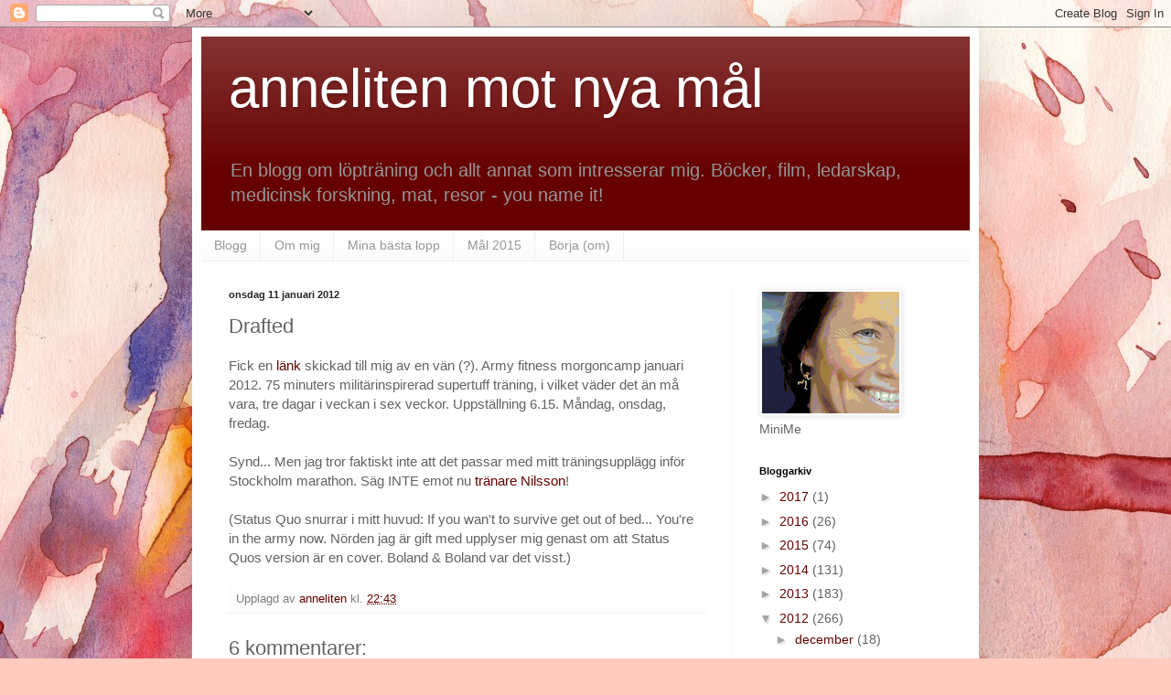

--- FILE ---
content_type: text/html; charset=UTF-8
request_url: https://annelitenmottanteliten.blogspot.com/2012/01/drafted.html?m=0
body_size: 18112
content:
<!DOCTYPE html>
<html class='v2' dir='ltr' lang='sv'>
<head>
<link href='https://www.blogger.com/static/v1/widgets/335934321-css_bundle_v2.css' rel='stylesheet' type='text/css'/>
<meta content='width=1100' name='viewport'/>
<meta content='text/html; charset=UTF-8' http-equiv='Content-Type'/>
<meta content='blogger' name='generator'/>
<link href='https://annelitenmottanteliten.blogspot.com/favicon.ico' rel='icon' type='image/x-icon'/>
<link href='http://annelitenmottanteliten.blogspot.com/2012/01/drafted.html' rel='canonical'/>
<link rel="alternate" type="application/atom+xml" title="anneliten mot nya mål - Atom" href="https://annelitenmottanteliten.blogspot.com/feeds/posts/default" />
<link rel="alternate" type="application/rss+xml" title="anneliten mot nya mål - RSS" href="https://annelitenmottanteliten.blogspot.com/feeds/posts/default?alt=rss" />
<link rel="service.post" type="application/atom+xml" title="anneliten mot nya mål - Atom" href="https://draft.blogger.com/feeds/8664138654062679768/posts/default" />

<link rel="alternate" type="application/atom+xml" title="anneliten mot nya mål - Atom" href="https://annelitenmottanteliten.blogspot.com/feeds/6852555545194535844/comments/default" />
<!--Can't find substitution for tag [blog.ieCssRetrofitLinks]-->
<meta content='http://annelitenmottanteliten.blogspot.com/2012/01/drafted.html' property='og:url'/>
<meta content='Drafted' property='og:title'/>
<meta content='Fick en länk  skickad till mig av en vän (?). Army fitness morgoncamp januari 2012. 75 minuters militärinspirerad supertuff träning, i vilke...' property='og:description'/>
<title>anneliten mot nya mål: Drafted</title>
<style id='page-skin-1' type='text/css'><!--
/*
-----------------------------------------------
Blogger Template Style
Name:     Simple
Designer: Blogger
URL:      www.blogger.com
----------------------------------------------- */
/* Content
----------------------------------------------- */
body {
font: normal normal 14px Verdana, Geneva, sans-serif;;
color: #626262;
background: #FFCBBE url(//themes.googleusercontent.com/image?id=0BwVBOzw_-hbMOGFhZWQ3YjgtZGZiZC00ODlhLWFkNmQtMzRmZmQzMjAxNTY0) no-repeat fixed top center /* Credit: jusant (http://www.istockphoto.com/googleimages.php?id=5359589&platform=blogger) */;
padding: 0 40px 40px 40px;
}
html body .region-inner {
min-width: 0;
max-width: 100%;
width: auto;
}
h2 {
font-size: 22px;
}
a:link {
text-decoration:none;
color: #660000;
}
a:visited {
text-decoration:none;
color: #969696;
}
a:hover {
text-decoration:underline;
color: #660000;
}
.body-fauxcolumn-outer .fauxcolumn-inner {
background: transparent none repeat scroll top left;
_background-image: none;
}
.body-fauxcolumn-outer .cap-top {
position: absolute;
z-index: 1;
height: 400px;
width: 100%;
}
.body-fauxcolumn-outer .cap-top .cap-left {
width: 100%;
background: transparent none repeat-x scroll top left;
_background-image: none;
}
.content-outer {
-moz-box-shadow: 0 0 40px rgba(0, 0, 0, .15);
-webkit-box-shadow: 0 0 5px rgba(0, 0, 0, .15);
-goog-ms-box-shadow: 0 0 10px #333333;
box-shadow: 0 0 40px rgba(0, 0, 0, .15);
margin-bottom: 1px;
}
.content-inner {
padding: 10px 10px;
}
.content-inner {
background-color: #ffffff;
}
/* Header
----------------------------------------------- */
.header-outer {
background: #660000 url(//www.blogblog.com/1kt/simple/gradients_light.png) repeat-x scroll 0 -400px;
_background-image: none;
}
.Header h1 {
font: normal normal 60px Arial, Tahoma, Helvetica, FreeSans, sans-serif;
color: #ffffff;
text-shadow: 1px 2px 3px rgba(0, 0, 0, .2);
}
.Header h1 a {
color: #ffffff;
}
.Header .description {
font-size: 140%;
color: #969696;
}
.header-inner .Header .titlewrapper {
padding: 22px 30px;
}
.header-inner .Header .descriptionwrapper {
padding: 0 30px;
}
/* Tabs
----------------------------------------------- */
.tabs-inner .section:first-child {
border-top: 0 solid #eeeeee;
}
.tabs-inner .section:first-child ul {
margin-top: -0;
border-top: 0 solid #eeeeee;
border-left: 0 solid #eeeeee;
border-right: 0 solid #eeeeee;
}
.tabs-inner .widget ul {
background: #fafafa url(https://resources.blogblog.com/blogblog/data/1kt/simple/gradients_light.png) repeat-x scroll 0 -800px;
_background-image: none;
border-bottom: 1px solid #eeeeee;
margin-top: 0;
margin-left: -30px;
margin-right: -30px;
}
.tabs-inner .widget li a {
display: inline-block;
padding: .6em 1em;
font: normal normal 14px Arial, Tahoma, Helvetica, FreeSans, sans-serif;
color: #969696;
border-left: 1px solid #ffffff;
border-right: 1px solid #eeeeee;
}
.tabs-inner .widget li:first-child a {
border-left: none;
}
.tabs-inner .widget li.selected a, .tabs-inner .widget li a:hover {
color: #660000;
background-color: #f3f3f3;
text-decoration: none;
}
/* Columns
----------------------------------------------- */
.main-outer {
border-top: 0 solid #f3f3f3;
}
.fauxcolumn-left-outer .fauxcolumn-inner {
border-right: 1px solid #f3f3f3;
}
.fauxcolumn-right-outer .fauxcolumn-inner {
border-left: 1px solid #f3f3f3;
}
/* Headings
----------------------------------------------- */
div.widget > h2,
div.widget h2.title {
margin: 0 0 1em 0;
font: normal bold 11px Arial, Tahoma, Helvetica, FreeSans, sans-serif;
color: #000000;
}
/* Widgets
----------------------------------------------- */
.widget .zippy {
color: #a5a5a5;
text-shadow: 2px 2px 1px rgba(0, 0, 0, .1);
}
.widget .popular-posts ul {
list-style: none;
}
/* Posts
----------------------------------------------- */
h2.date-header {
font: normal bold 11px Arial, Tahoma, Helvetica, FreeSans, sans-serif;
}
.date-header span {
background-color: transparent;
color: #222222;
padding: inherit;
letter-spacing: inherit;
margin: inherit;
}
.main-inner {
padding-top: 30px;
padding-bottom: 30px;
}
.main-inner .column-center-inner {
padding: 0 15px;
}
.main-inner .column-center-inner .section {
margin: 0 15px;
}
.post {
margin: 0 0 25px 0;
}
h3.post-title, .comments h4 {
font: normal normal 22px Verdana, Geneva, sans-serif;;
margin: .75em 0 0;
}
.post-body {
font-size: 110%;
line-height: 1.4;
position: relative;
}
.post-body img, .post-body .tr-caption-container, .Profile img, .Image img,
.BlogList .item-thumbnail img {
padding: 2px;
background: #ffffff;
border: 1px solid #f3f3f3;
-moz-box-shadow: 1px 1px 5px rgba(0, 0, 0, .1);
-webkit-box-shadow: 1px 1px 5px rgba(0, 0, 0, .1);
box-shadow: 1px 1px 5px rgba(0, 0, 0, .1);
}
.post-body img, .post-body .tr-caption-container {
padding: 5px;
}
.post-body .tr-caption-container {
color: #222222;
}
.post-body .tr-caption-container img {
padding: 0;
background: transparent;
border: none;
-moz-box-shadow: 0 0 0 rgba(0, 0, 0, .1);
-webkit-box-shadow: 0 0 0 rgba(0, 0, 0, .1);
box-shadow: 0 0 0 rgba(0, 0, 0, .1);
}
.post-header {
margin: 0 0 1.5em;
line-height: 1.6;
font-size: 90%;
}
.post-footer {
margin: 20px -2px 0;
padding: 5px 10px;
color: #7d7d7d;
background-color: #fdfdfd;
border-bottom: 1px solid #f3f3f3;
line-height: 1.6;
font-size: 90%;
}
#comments .comment-author {
padding-top: 1.5em;
border-top: 1px solid #f3f3f3;
background-position: 0 1.5em;
}
#comments .comment-author:first-child {
padding-top: 0;
border-top: none;
}
.avatar-image-container {
margin: .2em 0 0;
}
#comments .avatar-image-container img {
border: 1px solid #f3f3f3;
}
/* Comments
----------------------------------------------- */
.comments .comments-content .icon.blog-author {
background-repeat: no-repeat;
background-image: url([data-uri]);
}
.comments .comments-content .loadmore a {
border-top: 1px solid #a5a5a5;
border-bottom: 1px solid #a5a5a5;
}
.comments .comment-thread.inline-thread {
background-color: #fdfdfd;
}
.comments .continue {
border-top: 2px solid #a5a5a5;
}
/* Accents
---------------------------------------------- */
.section-columns td.columns-cell {
border-left: 1px solid #f3f3f3;
}
.blog-pager {
background: transparent none no-repeat scroll top center;
}
.blog-pager-older-link, .home-link,
.blog-pager-newer-link {
background-color: #ffffff;
padding: 5px;
}
.footer-outer {
border-top: 0 dashed #bbbbbb;
}
/* Mobile
----------------------------------------------- */
body.mobile  {
background-size: auto;
}
.mobile .body-fauxcolumn-outer {
background: transparent none repeat scroll top left;
}
.mobile .body-fauxcolumn-outer .cap-top {
background-size: 100% auto;
}
.mobile .content-outer {
-webkit-box-shadow: 0 0 3px rgba(0, 0, 0, .15);
box-shadow: 0 0 3px rgba(0, 0, 0, .15);
}
.mobile .tabs-inner .widget ul {
margin-left: 0;
margin-right: 0;
}
.mobile .post {
margin: 0;
}
.mobile .main-inner .column-center-inner .section {
margin: 0;
}
.mobile .date-header span {
padding: 0.1em 10px;
margin: 0 -10px;
}
.mobile h3.post-title {
margin: 0;
}
.mobile .blog-pager {
background: transparent none no-repeat scroll top center;
}
.mobile .footer-outer {
border-top: none;
}
.mobile .main-inner, .mobile .footer-inner {
background-color: #ffffff;
}
.mobile-index-contents {
color: #626262;
}
.mobile-link-button {
background-color: #660000;
}
.mobile-link-button a:link, .mobile-link-button a:visited {
color: #ffffff;
}
.mobile .tabs-inner .section:first-child {
border-top: none;
}
.mobile .tabs-inner .PageList .widget-content {
background-color: #f3f3f3;
color: #660000;
border-top: 1px solid #eeeeee;
border-bottom: 1px solid #eeeeee;
}
.mobile .tabs-inner .PageList .widget-content .pagelist-arrow {
border-left: 1px solid #eeeeee;
}

--></style>
<style id='template-skin-1' type='text/css'><!--
body {
min-width: 860px;
}
.content-outer, .content-fauxcolumn-outer, .region-inner {
min-width: 860px;
max-width: 860px;
_width: 860px;
}
.main-inner .columns {
padding-left: 0px;
padding-right: 260px;
}
.main-inner .fauxcolumn-center-outer {
left: 0px;
right: 260px;
/* IE6 does not respect left and right together */
_width: expression(this.parentNode.offsetWidth -
parseInt("0px") -
parseInt("260px") + 'px');
}
.main-inner .fauxcolumn-left-outer {
width: 0px;
}
.main-inner .fauxcolumn-right-outer {
width: 260px;
}
.main-inner .column-left-outer {
width: 0px;
right: 100%;
margin-left: -0px;
}
.main-inner .column-right-outer {
width: 260px;
margin-right: -260px;
}
#layout {
min-width: 0;
}
#layout .content-outer {
min-width: 0;
width: 800px;
}
#layout .region-inner {
min-width: 0;
width: auto;
}
body#layout div.add_widget {
padding: 8px;
}
body#layout div.add_widget a {
margin-left: 32px;
}
--></style>
<style>
    body {background-image:url(\/\/themes.googleusercontent.com\/image?id=0BwVBOzw_-hbMOGFhZWQ3YjgtZGZiZC00ODlhLWFkNmQtMzRmZmQzMjAxNTY0);}
    
@media (max-width: 200px) { body {background-image:url(\/\/themes.googleusercontent.com\/image?id=0BwVBOzw_-hbMOGFhZWQ3YjgtZGZiZC00ODlhLWFkNmQtMzRmZmQzMjAxNTY0&options=w200);}}
@media (max-width: 400px) and (min-width: 201px) { body {background-image:url(\/\/themes.googleusercontent.com\/image?id=0BwVBOzw_-hbMOGFhZWQ3YjgtZGZiZC00ODlhLWFkNmQtMzRmZmQzMjAxNTY0&options=w400);}}
@media (max-width: 800px) and (min-width: 401px) { body {background-image:url(\/\/themes.googleusercontent.com\/image?id=0BwVBOzw_-hbMOGFhZWQ3YjgtZGZiZC00ODlhLWFkNmQtMzRmZmQzMjAxNTY0&options=w800);}}
@media (max-width: 1200px) and (min-width: 801px) { body {background-image:url(\/\/themes.googleusercontent.com\/image?id=0BwVBOzw_-hbMOGFhZWQ3YjgtZGZiZC00ODlhLWFkNmQtMzRmZmQzMjAxNTY0&options=w1200);}}
/* Last tag covers anything over one higher than the previous max-size cap. */
@media (min-width: 1201px) { body {background-image:url(\/\/themes.googleusercontent.com\/image?id=0BwVBOzw_-hbMOGFhZWQ3YjgtZGZiZC00ODlhLWFkNmQtMzRmZmQzMjAxNTY0&options=w1600);}}
  </style>
<link href='https://draft.blogger.com/dyn-css/authorization.css?targetBlogID=8664138654062679768&amp;zx=3d0b5f5e-5772-4aad-9b4e-482c6fa1076c' media='none' onload='if(media!=&#39;all&#39;)media=&#39;all&#39;' rel='stylesheet'/><noscript><link href='https://draft.blogger.com/dyn-css/authorization.css?targetBlogID=8664138654062679768&amp;zx=3d0b5f5e-5772-4aad-9b4e-482c6fa1076c' rel='stylesheet'/></noscript>
<meta name='google-adsense-platform-account' content='ca-host-pub-1556223355139109'/>
<meta name='google-adsense-platform-domain' content='blogspot.com'/>

</head>
<body class='loading variant-bold'>
<div class='navbar section' id='navbar' name='Navbar'><div class='widget Navbar' data-version='1' id='Navbar1'><script type="text/javascript">
    function setAttributeOnload(object, attribute, val) {
      if(window.addEventListener) {
        window.addEventListener('load',
          function(){ object[attribute] = val; }, false);
      } else {
        window.attachEvent('onload', function(){ object[attribute] = val; });
      }
    }
  </script>
<div id="navbar-iframe-container"></div>
<script type="text/javascript" src="https://apis.google.com/js/platform.js"></script>
<script type="text/javascript">
      gapi.load("gapi.iframes:gapi.iframes.style.bubble", function() {
        if (gapi.iframes && gapi.iframes.getContext) {
          gapi.iframes.getContext().openChild({
              url: 'https://draft.blogger.com/navbar/8664138654062679768?po\x3d6852555545194535844\x26origin\x3dhttps://annelitenmottanteliten.blogspot.com',
              where: document.getElementById("navbar-iframe-container"),
              id: "navbar-iframe"
          });
        }
      });
    </script><script type="text/javascript">
(function() {
var script = document.createElement('script');
script.type = 'text/javascript';
script.src = '//pagead2.googlesyndication.com/pagead/js/google_top_exp.js';
var head = document.getElementsByTagName('head')[0];
if (head) {
head.appendChild(script);
}})();
</script>
</div></div>
<div class='body-fauxcolumns'>
<div class='fauxcolumn-outer body-fauxcolumn-outer'>
<div class='cap-top'>
<div class='cap-left'></div>
<div class='cap-right'></div>
</div>
<div class='fauxborder-left'>
<div class='fauxborder-right'></div>
<div class='fauxcolumn-inner'>
</div>
</div>
<div class='cap-bottom'>
<div class='cap-left'></div>
<div class='cap-right'></div>
</div>
</div>
</div>
<div class='content'>
<div class='content-fauxcolumns'>
<div class='fauxcolumn-outer content-fauxcolumn-outer'>
<div class='cap-top'>
<div class='cap-left'></div>
<div class='cap-right'></div>
</div>
<div class='fauxborder-left'>
<div class='fauxborder-right'></div>
<div class='fauxcolumn-inner'>
</div>
</div>
<div class='cap-bottom'>
<div class='cap-left'></div>
<div class='cap-right'></div>
</div>
</div>
</div>
<div class='content-outer'>
<div class='content-cap-top cap-top'>
<div class='cap-left'></div>
<div class='cap-right'></div>
</div>
<div class='fauxborder-left content-fauxborder-left'>
<div class='fauxborder-right content-fauxborder-right'></div>
<div class='content-inner'>
<header>
<div class='header-outer'>
<div class='header-cap-top cap-top'>
<div class='cap-left'></div>
<div class='cap-right'></div>
</div>
<div class='fauxborder-left header-fauxborder-left'>
<div class='fauxborder-right header-fauxborder-right'></div>
<div class='region-inner header-inner'>
<div class='header section' id='header' name='Rubrik'><div class='widget Header' data-version='1' id='Header1'>
<div id='header-inner'>
<div class='titlewrapper'>
<h1 class='title'>
<a href='https://annelitenmottanteliten.blogspot.com/?m=0'>
anneliten mot nya mål
</a>
</h1>
</div>
<div class='descriptionwrapper'>
<p class='description'><span>En blogg om löpträning och allt annat som intresserar mig. Böcker, film, ledarskap, medicinsk forskning, mat, resor - you name it!</span></p>
</div>
</div>
</div></div>
</div>
</div>
<div class='header-cap-bottom cap-bottom'>
<div class='cap-left'></div>
<div class='cap-right'></div>
</div>
</div>
</header>
<div class='tabs-outer'>
<div class='tabs-cap-top cap-top'>
<div class='cap-left'></div>
<div class='cap-right'></div>
</div>
<div class='fauxborder-left tabs-fauxborder-left'>
<div class='fauxborder-right tabs-fauxborder-right'></div>
<div class='region-inner tabs-inner'>
<div class='tabs section' id='crosscol' name='Alla kolumner'><div class='widget PageList' data-version='1' id='PageList1'>
<h2>Sidor</h2>
<div class='widget-content'>
<ul>
<li>
<a href='https://annelitenmottanteliten.blogspot.com/?m=0'>Blogg</a>
</li>
<li>
<a href='https://annelitenmottanteliten.blogspot.com/p/om-mig.html?m=0'>Om mig</a>
</li>
<li>
<a href='https://annelitenmottanteliten.blogspot.com/p/loppen-2011.html?m=0'>Mina bästa lopp</a>
</li>
<li>
<a href='https://annelitenmottanteliten.blogspot.com/p/mal-2011.html?m=0'>Mål 2015</a>
</li>
<li>
<a href='https://annelitenmottanteliten.blogspot.com/p/borja-om.html?m=0'>Börja (om)</a>
</li>
</ul>
<div class='clear'></div>
</div>
</div></div>
<div class='tabs no-items section' id='crosscol-overflow' name='Cross-Column 2'></div>
</div>
</div>
<div class='tabs-cap-bottom cap-bottom'>
<div class='cap-left'></div>
<div class='cap-right'></div>
</div>
</div>
<div class='main-outer'>
<div class='main-cap-top cap-top'>
<div class='cap-left'></div>
<div class='cap-right'></div>
</div>
<div class='fauxborder-left main-fauxborder-left'>
<div class='fauxborder-right main-fauxborder-right'></div>
<div class='region-inner main-inner'>
<div class='columns fauxcolumns'>
<div class='fauxcolumn-outer fauxcolumn-center-outer'>
<div class='cap-top'>
<div class='cap-left'></div>
<div class='cap-right'></div>
</div>
<div class='fauxborder-left'>
<div class='fauxborder-right'></div>
<div class='fauxcolumn-inner'>
</div>
</div>
<div class='cap-bottom'>
<div class='cap-left'></div>
<div class='cap-right'></div>
</div>
</div>
<div class='fauxcolumn-outer fauxcolumn-left-outer'>
<div class='cap-top'>
<div class='cap-left'></div>
<div class='cap-right'></div>
</div>
<div class='fauxborder-left'>
<div class='fauxborder-right'></div>
<div class='fauxcolumn-inner'>
</div>
</div>
<div class='cap-bottom'>
<div class='cap-left'></div>
<div class='cap-right'></div>
</div>
</div>
<div class='fauxcolumn-outer fauxcolumn-right-outer'>
<div class='cap-top'>
<div class='cap-left'></div>
<div class='cap-right'></div>
</div>
<div class='fauxborder-left'>
<div class='fauxborder-right'></div>
<div class='fauxcolumn-inner'>
</div>
</div>
<div class='cap-bottom'>
<div class='cap-left'></div>
<div class='cap-right'></div>
</div>
</div>
<!-- corrects IE6 width calculation -->
<div class='columns-inner'>
<div class='column-center-outer'>
<div class='column-center-inner'>
<div class='main section' id='main' name='Huvudsektion'><div class='widget Blog' data-version='1' id='Blog1'>
<div class='blog-posts hfeed'>

          <div class="date-outer">
        
<h2 class='date-header'><span>onsdag 11 januari 2012</span></h2>

          <div class="date-posts">
        
<div class='post-outer'>
<div class='post hentry uncustomized-post-template' itemprop='blogPost' itemscope='itemscope' itemtype='http://schema.org/BlogPosting'>
<meta content='8664138654062679768' itemprop='blogId'/>
<meta content='6852555545194535844' itemprop='postId'/>
<a name='6852555545194535844'></a>
<h3 class='post-title entry-title' itemprop='name'>
Drafted
</h3>
<div class='post-header'>
<div class='post-header-line-1'></div>
</div>
<div class='post-body entry-content' id='post-body-6852555545194535844' itemprop='description articleBody'>
Fick en <a href="http://www.armyfitness.se/stockholmarstaviken.html">länk</a> skickad till mig av en vän (?). Army fitness morgoncamp januari 2012. 75 minuters militärinspirerad supertuff träning, i vilket väder det än må vara, tre dagar i veckan i sex veckor. Uppställning 6.15. Måndag, onsdag, fredag.<br /><br />Synd... Men jag tror faktiskt inte att det passar med mitt träningsupplägg inför Stockholm marathon. Säg INTE emot nu <a href="http://blog.nemonisimors.com">tränare Nilsson</a>!<br /><br />(Status Quo snurrar i mitt huvud: If you wan't to survive get out of bed... You're in the army now. Nörden jag är gift med upplyser mig genast om att Status Quos version är en cover. Boland & Boland var det visst.)
<div style='clear: both;'></div>
</div>
<div class='post-footer'>
<div class='post-footer-line post-footer-line-1'>
<span class='post-author vcard'>
Upplagd av
<span class='fn' itemprop='author' itemscope='itemscope' itemtype='http://schema.org/Person'>
<meta content='https://draft.blogger.com/profile/14590797854488055209' itemprop='url'/>
<a class='g-profile' href='https://draft.blogger.com/profile/14590797854488055209' rel='author' title='author profile'>
<span itemprop='name'>anneliten</span>
</a>
</span>
</span>
<span class='post-timestamp'>
kl.
<meta content='http://annelitenmottanteliten.blogspot.com/2012/01/drafted.html' itemprop='url'/>
<a class='timestamp-link' href='https://annelitenmottanteliten.blogspot.com/2012/01/drafted.html?m=0' rel='bookmark' title='permanent link'><abbr class='published' itemprop='datePublished' title='2012-01-11T22:43:00+01:00'>22:43</abbr></a>
</span>
<span class='post-comment-link'>
</span>
<span class='post-icons'>
<span class='item-control blog-admin pid-513260360'>
<a href='https://draft.blogger.com/post-edit.g?blogID=8664138654062679768&postID=6852555545194535844&from=pencil' title='Redigera inlägg'>
<img alt='' class='icon-action' height='18' src='https://resources.blogblog.com/img/icon18_edit_allbkg.gif' width='18'/>
</a>
</span>
</span>
<div class='post-share-buttons goog-inline-block'>
</div>
</div>
<div class='post-footer-line post-footer-line-2'>
<span class='post-labels'>
</span>
</div>
<div class='post-footer-line post-footer-line-3'>
<span class='post-location'>
</span>
</div>
</div>
</div>
<div class='comments' id='comments'>
<a name='comments'></a>
<h4>6 kommentarer:</h4>
<div id='Blog1_comments-block-wrapper'>
<dl class='avatar-comment-indent' id='comments-block'>
<dt class='comment-author ' id='c5484075730141189081'>
<a name='c5484075730141189081'></a>
<div class="avatar-image-container avatar-stock"><span dir="ltr"><img src="//resources.blogblog.com/img/blank.gif" width="35" height="35" alt="" title="Patric">

</span></div>
Patric
sa...
</dt>
<dd class='comment-body' id='Blog1_cmt-5484075730141189081'>
<p>
Jag är ingen nörd, det är du som är nörd, en riktig löparnörd. :)
</p>
</dd>
<dd class='comment-footer'>
<span class='comment-timestamp'>
<a href='https://annelitenmottanteliten.blogspot.com/2012/01/drafted.html?showComment=1326318543763&m=0#c5484075730141189081' title='comment permalink'>
11 januari 2012 kl. 22:49
</a>
<span class='item-control blog-admin pid-663016999'>
<a class='comment-delete' href='https://draft.blogger.com/comment/delete/8664138654062679768/5484075730141189081' title='Ta bort kommentar'>
<img src='https://resources.blogblog.com/img/icon_delete13.gif'/>
</a>
</span>
</span>
</dd>
<dt class='comment-author ' id='c9039253288587459145'>
<a name='c9039253288587459145'></a>
<div class="avatar-image-container avatar-stock"><span dir="ltr"><a href="https://draft.blogger.com/profile/09772823602350373447" target="" rel="nofollow" onclick="" class="avatar-hovercard" id="av-9039253288587459145-09772823602350373447"><img src="//www.blogger.com/img/blogger_logo_round_35.png" width="35" height="35" alt="" title="L&ouml;pning &amp;amp;amp; Livet">

</a></span></div>
<a href='https://draft.blogger.com/profile/09772823602350373447' rel='nofollow'>Löpning &amp; Livet</a>
sa...
</dt>
<dd class='comment-body' id='Blog1_cmt-9039253288587459145'>
<p>
Båda versionerna spelas på mina armypass. <br /><br />Finns ingen möjlighet att köra en gång i veckan då? Eller två. För det ÄR grymt bra komplement (om det är samma typ av övningar som jag brukar köra) :)
</p>
</dd>
<dd class='comment-footer'>
<span class='comment-timestamp'>
<a href='https://annelitenmottanteliten.blogspot.com/2012/01/drafted.html?showComment=1326350664845&m=0#c9039253288587459145' title='comment permalink'>
12 januari 2012 kl. 07:44
</a>
<span class='item-control blog-admin pid-711907077'>
<a class='comment-delete' href='https://draft.blogger.com/comment/delete/8664138654062679768/9039253288587459145' title='Ta bort kommentar'>
<img src='https://resources.blogblog.com/img/icon_delete13.gif'/>
</a>
</span>
</span>
</dd>
<dt class='comment-author ' id='c7400156290628578822'>
<a name='c7400156290628578822'></a>
<div class="avatar-image-container avatar-stock"><span dir="ltr"><a href="http://fotbollslivet.blogg.se" target="" rel="nofollow" onclick=""><img src="//resources.blogblog.com/img/blank.gif" width="35" height="35" alt="" title="Erik">

</a></span></div>
<a href='http://fotbollslivet.blogg.se' rel='nofollow'>Erik</a>
sa...
</dt>
<dd class='comment-body' id='Blog1_cmt-7400156290628578822'>
<p>
Din man är en nörd, så är det bara. Men man måste beundra honom för hans kunskaper. Eller?
</p>
</dd>
<dd class='comment-footer'>
<span class='comment-timestamp'>
<a href='https://annelitenmottanteliten.blogspot.com/2012/01/drafted.html?showComment=1326358127245&m=0#c7400156290628578822' title='comment permalink'>
12 januari 2012 kl. 09:48
</a>
<span class='item-control blog-admin pid-663016999'>
<a class='comment-delete' href='https://draft.blogger.com/comment/delete/8664138654062679768/7400156290628578822' title='Ta bort kommentar'>
<img src='https://resources.blogblog.com/img/icon_delete13.gif'/>
</a>
</span>
</span>
</dd>
<dt class='comment-author ' id='c5880786187870468664'>
<a name='c5880786187870468664'></a>
<div class="avatar-image-container avatar-stock"><span dir="ltr"><a href="http://blog.nemonisimors.com" target="" rel="nofollow" onclick=""><img src="//resources.blogblog.com/img/blank.gif" width="35" height="35" alt="" title="Ingmarie">

</a></span></div>
<a href='http://blog.nemonisimors.com' rel='nofollow'>Ingmarie</a>
sa...
</dt>
<dd class='comment-body' id='Blog1_cmt-5880786187870468664'>
<p>
haha! jag är tyst som en mus. :-) Undra varför jag inte fått den länken...?
</p>
</dd>
<dd class='comment-footer'>
<span class='comment-timestamp'>
<a href='https://annelitenmottanteliten.blogspot.com/2012/01/drafted.html?showComment=1326396847483&m=0#c5880786187870468664' title='comment permalink'>
12 januari 2012 kl. 20:34
</a>
<span class='item-control blog-admin pid-663016999'>
<a class='comment-delete' href='https://draft.blogger.com/comment/delete/8664138654062679768/5880786187870468664' title='Ta bort kommentar'>
<img src='https://resources.blogblog.com/img/icon_delete13.gif'/>
</a>
</span>
</span>
</dd>
<dt class='comment-author blog-author' id='c7603939332392537880'>
<a name='c7603939332392537880'></a>
<div class="avatar-image-container vcard"><span dir="ltr"><a href="https://draft.blogger.com/profile/14590797854488055209" target="" rel="nofollow" onclick="" class="avatar-hovercard" id="av-7603939332392537880-14590797854488055209"><img src="https://resources.blogblog.com/img/blank.gif" width="35" height="35" class="delayLoad" style="display: none;" longdesc="//blogger.googleusercontent.com/img/b/R29vZ2xl/AVvXsEj1GMg2yg2l8Fo1_z14tvUD-Yewyn3lwciwwhwFTK6ANoD6byL407A-8CDJ33vd1BNVcrpoHTnRP98MXYZBjR0GsL0Q1pFV5Vsn1dBQy-_o6OD17H2nDVKjy83XFjXEDDM/s45-c/anneli.JPG" alt="" title="anneliten">

<noscript><img src="//blogger.googleusercontent.com/img/b/R29vZ2xl/AVvXsEj1GMg2yg2l8Fo1_z14tvUD-Yewyn3lwciwwhwFTK6ANoD6byL407A-8CDJ33vd1BNVcrpoHTnRP98MXYZBjR0GsL0Q1pFV5Vsn1dBQy-_o6OD17H2nDVKjy83XFjXEDDM/s45-c/anneli.JPG" width="35" height="35" class="photo" alt=""></noscript></a></span></div>
<a href='https://draft.blogger.com/profile/14590797854488055209' rel='nofollow'>anneliten</a>
sa...
</dt>
<dd class='comment-body' id='Blog1_cmt-7603939332392537880'>
<p>
Patric, It takes one to know one!<br /><br />Andréa, jag har mailat och frågat, men enligt hemsidan kör de bara 6-veckorscamps.<br /><br />Erik, jag beundrar P väldigt mycket. Men mer för andra saker än hans musiknörderi.<br /><br />Ingmarie, länken finns ju i mitt inlägg - så om du har lust så... Men du får gå dit utan mig tror jag.
</p>
</dd>
<dd class='comment-footer'>
<span class='comment-timestamp'>
<a href='https://annelitenmottanteliten.blogspot.com/2012/01/drafted.html?showComment=1326405484166&m=0#c7603939332392537880' title='comment permalink'>
12 januari 2012 kl. 22:58
</a>
<span class='item-control blog-admin pid-513260360'>
<a class='comment-delete' href='https://draft.blogger.com/comment/delete/8664138654062679768/7603939332392537880' title='Ta bort kommentar'>
<img src='https://resources.blogblog.com/img/icon_delete13.gif'/>
</a>
</span>
</span>
</dd>
<dt class='comment-author blog-author' id='c4135356468590467377'>
<a name='c4135356468590467377'></a>
<div class="avatar-image-container vcard"><span dir="ltr"><a href="https://draft.blogger.com/profile/14590797854488055209" target="" rel="nofollow" onclick="" class="avatar-hovercard" id="av-4135356468590467377-14590797854488055209"><img src="https://resources.blogblog.com/img/blank.gif" width="35" height="35" class="delayLoad" style="display: none;" longdesc="//blogger.googleusercontent.com/img/b/R29vZ2xl/AVvXsEj1GMg2yg2l8Fo1_z14tvUD-Yewyn3lwciwwhwFTK6ANoD6byL407A-8CDJ33vd1BNVcrpoHTnRP98MXYZBjR0GsL0Q1pFV5Vsn1dBQy-_o6OD17H2nDVKjy83XFjXEDDM/s45-c/anneli.JPG" alt="" title="anneliten">

<noscript><img src="//blogger.googleusercontent.com/img/b/R29vZ2xl/AVvXsEj1GMg2yg2l8Fo1_z14tvUD-Yewyn3lwciwwhwFTK6ANoD6byL407A-8CDJ33vd1BNVcrpoHTnRP98MXYZBjR0GsL0Q1pFV5Vsn1dBQy-_o6OD17H2nDVKjy83XFjXEDDM/s45-c/anneli.JPG" width="35" height="35" class="photo" alt=""></noscript></a></span></div>
<a href='https://draft.blogger.com/profile/14590797854488055209' rel='nofollow'>anneliten</a>
sa...
</dt>
<dd class='comment-body' id='Blog1_cmt-4135356468590467377'>
<p>
Nu har jag fått svar på mitt e-mail. Kanske kan andra former än 6-veckorscamp ordnas - fler som är intresserade? I Årsta-trakten.
</p>
</dd>
<dd class='comment-footer'>
<span class='comment-timestamp'>
<a href='https://annelitenmottanteliten.blogspot.com/2012/01/drafted.html?showComment=1326802068039&m=0#c4135356468590467377' title='comment permalink'>
17 januari 2012 kl. 13:07
</a>
<span class='item-control blog-admin pid-513260360'>
<a class='comment-delete' href='https://draft.blogger.com/comment/delete/8664138654062679768/4135356468590467377' title='Ta bort kommentar'>
<img src='https://resources.blogblog.com/img/icon_delete13.gif'/>
</a>
</span>
</span>
</dd>
</dl>
</div>
<p class='comment-footer'>
<a href='https://draft.blogger.com/comment/fullpage/post/8664138654062679768/6852555545194535844' onclick='javascript:window.open(this.href, "bloggerPopup", "toolbar=0,location=0,statusbar=1,menubar=0,scrollbars=yes,width=640,height=500"); return false;'>Skicka en kommentar</a>
</p>
</div>
</div>

        </div></div>
      
</div>
<div class='blog-pager' id='blog-pager'>
<span id='blog-pager-newer-link'>
<a class='blog-pager-newer-link' href='https://annelitenmottanteliten.blogspot.com/2012/01/tillbaka.html?m=0' id='Blog1_blog-pager-newer-link' title='Senaste inlägg'>Senaste inlägg</a>
</span>
<span id='blog-pager-older-link'>
<a class='blog-pager-older-link' href='https://annelitenmottanteliten.blogspot.com/2012/01/jag-ater-godis.html?m=0' id='Blog1_blog-pager-older-link' title='Äldre inlägg'>Äldre inlägg</a>
</span>
<a class='home-link' href='https://annelitenmottanteliten.blogspot.com/?m=0'>Startsida</a>
<div class='blog-mobile-link'>
<a href='https://annelitenmottanteliten.blogspot.com/2012/01/drafted.html?m=1'>Visa mobilversion</a>
</div>
</div>
<div class='clear'></div>
<div class='post-feeds'>
<div class='feed-links'>
Prenumerera på:
<a class='feed-link' href='https://annelitenmottanteliten.blogspot.com/feeds/6852555545194535844/comments/default' target='_blank' type='application/atom+xml'>Kommentarer till inlägget (Atom)</a>
</div>
</div>
</div></div>
</div>
</div>
<div class='column-left-outer'>
<div class='column-left-inner'>
<aside>
</aside>
</div>
</div>
<div class='column-right-outer'>
<div class='column-right-inner'>
<aside>
<div class='sidebar section' id='sidebar-right-1'><div class='widget Image' data-version='1' id='Image1'>
<div class='widget-content'>
<img alt='' height='133' id='Image1_img' src='https://blogger.googleusercontent.com/img/b/R29vZ2xl/AVvXsEiD2unTicjSGCE8bmjSjUiRqZR5sccrI87iBE4AgjQGZLSrsA2qXqvVxRqoEZcRwXlBMi4fVyqP2G_PCb6qO-8mu5h32VkSU0CCcS2_Rq55N0Xa22pjpOZ_rwHx5E42Ka3vTorXlsgOH8X9/s150/MiniME+st%25C3%25B6rre+f%25C3%25A4rg.bmp' width='150'/>
<br/>
<span class='caption'>MiniMe</span>
</div>
<div class='clear'></div>
</div><div class='widget BlogArchive' data-version='1' id='BlogArchive1'>
<h2>Bloggarkiv</h2>
<div class='widget-content'>
<div id='ArchiveList'>
<div id='BlogArchive1_ArchiveList'>
<ul class='hierarchy'>
<li class='archivedate collapsed'>
<a class='toggle' href='javascript:void(0)'>
<span class='zippy'>

        &#9658;&#160;
      
</span>
</a>
<a class='post-count-link' href='https://annelitenmottanteliten.blogspot.com/2017/?m=0'>
2017
</a>
<span class='post-count' dir='ltr'>(1)</span>
<ul class='hierarchy'>
<li class='archivedate collapsed'>
<a class='toggle' href='javascript:void(0)'>
<span class='zippy'>

        &#9658;&#160;
      
</span>
</a>
<a class='post-count-link' href='https://annelitenmottanteliten.blogspot.com/2017/01/?m=0'>
januari
</a>
<span class='post-count' dir='ltr'>(1)</span>
</li>
</ul>
</li>
</ul>
<ul class='hierarchy'>
<li class='archivedate collapsed'>
<a class='toggle' href='javascript:void(0)'>
<span class='zippy'>

        &#9658;&#160;
      
</span>
</a>
<a class='post-count-link' href='https://annelitenmottanteliten.blogspot.com/2016/?m=0'>
2016
</a>
<span class='post-count' dir='ltr'>(26)</span>
<ul class='hierarchy'>
<li class='archivedate collapsed'>
<a class='toggle' href='javascript:void(0)'>
<span class='zippy'>

        &#9658;&#160;
      
</span>
</a>
<a class='post-count-link' href='https://annelitenmottanteliten.blogspot.com/2016/12/?m=0'>
december
</a>
<span class='post-count' dir='ltr'>(1)</span>
</li>
</ul>
<ul class='hierarchy'>
<li class='archivedate collapsed'>
<a class='toggle' href='javascript:void(0)'>
<span class='zippy'>

        &#9658;&#160;
      
</span>
</a>
<a class='post-count-link' href='https://annelitenmottanteliten.blogspot.com/2016/11/?m=0'>
november
</a>
<span class='post-count' dir='ltr'>(1)</span>
</li>
</ul>
<ul class='hierarchy'>
<li class='archivedate collapsed'>
<a class='toggle' href='javascript:void(0)'>
<span class='zippy'>

        &#9658;&#160;
      
</span>
</a>
<a class='post-count-link' href='https://annelitenmottanteliten.blogspot.com/2016/10/?m=0'>
oktober
</a>
<span class='post-count' dir='ltr'>(3)</span>
</li>
</ul>
<ul class='hierarchy'>
<li class='archivedate collapsed'>
<a class='toggle' href='javascript:void(0)'>
<span class='zippy'>

        &#9658;&#160;
      
</span>
</a>
<a class='post-count-link' href='https://annelitenmottanteliten.blogspot.com/2016/09/?m=0'>
september
</a>
<span class='post-count' dir='ltr'>(5)</span>
</li>
</ul>
<ul class='hierarchy'>
<li class='archivedate collapsed'>
<a class='toggle' href='javascript:void(0)'>
<span class='zippy'>

        &#9658;&#160;
      
</span>
</a>
<a class='post-count-link' href='https://annelitenmottanteliten.blogspot.com/2016/08/?m=0'>
augusti
</a>
<span class='post-count' dir='ltr'>(4)</span>
</li>
</ul>
<ul class='hierarchy'>
<li class='archivedate collapsed'>
<a class='toggle' href='javascript:void(0)'>
<span class='zippy'>

        &#9658;&#160;
      
</span>
</a>
<a class='post-count-link' href='https://annelitenmottanteliten.blogspot.com/2016/06/?m=0'>
juni
</a>
<span class='post-count' dir='ltr'>(3)</span>
</li>
</ul>
<ul class='hierarchy'>
<li class='archivedate collapsed'>
<a class='toggle' href='javascript:void(0)'>
<span class='zippy'>

        &#9658;&#160;
      
</span>
</a>
<a class='post-count-link' href='https://annelitenmottanteliten.blogspot.com/2016/04/?m=0'>
april
</a>
<span class='post-count' dir='ltr'>(3)</span>
</li>
</ul>
<ul class='hierarchy'>
<li class='archivedate collapsed'>
<a class='toggle' href='javascript:void(0)'>
<span class='zippy'>

        &#9658;&#160;
      
</span>
</a>
<a class='post-count-link' href='https://annelitenmottanteliten.blogspot.com/2016/03/?m=0'>
mars
</a>
<span class='post-count' dir='ltr'>(4)</span>
</li>
</ul>
<ul class='hierarchy'>
<li class='archivedate collapsed'>
<a class='toggle' href='javascript:void(0)'>
<span class='zippy'>

        &#9658;&#160;
      
</span>
</a>
<a class='post-count-link' href='https://annelitenmottanteliten.blogspot.com/2016/02/?m=0'>
februari
</a>
<span class='post-count' dir='ltr'>(2)</span>
</li>
</ul>
</li>
</ul>
<ul class='hierarchy'>
<li class='archivedate collapsed'>
<a class='toggle' href='javascript:void(0)'>
<span class='zippy'>

        &#9658;&#160;
      
</span>
</a>
<a class='post-count-link' href='https://annelitenmottanteliten.blogspot.com/2015/?m=0'>
2015
</a>
<span class='post-count' dir='ltr'>(74)</span>
<ul class='hierarchy'>
<li class='archivedate collapsed'>
<a class='toggle' href='javascript:void(0)'>
<span class='zippy'>

        &#9658;&#160;
      
</span>
</a>
<a class='post-count-link' href='https://annelitenmottanteliten.blogspot.com/2015/12/?m=0'>
december
</a>
<span class='post-count' dir='ltr'>(1)</span>
</li>
</ul>
<ul class='hierarchy'>
<li class='archivedate collapsed'>
<a class='toggle' href='javascript:void(0)'>
<span class='zippy'>

        &#9658;&#160;
      
</span>
</a>
<a class='post-count-link' href='https://annelitenmottanteliten.blogspot.com/2015/11/?m=0'>
november
</a>
<span class='post-count' dir='ltr'>(4)</span>
</li>
</ul>
<ul class='hierarchy'>
<li class='archivedate collapsed'>
<a class='toggle' href='javascript:void(0)'>
<span class='zippy'>

        &#9658;&#160;
      
</span>
</a>
<a class='post-count-link' href='https://annelitenmottanteliten.blogspot.com/2015/10/?m=0'>
oktober
</a>
<span class='post-count' dir='ltr'>(4)</span>
</li>
</ul>
<ul class='hierarchy'>
<li class='archivedate collapsed'>
<a class='toggle' href='javascript:void(0)'>
<span class='zippy'>

        &#9658;&#160;
      
</span>
</a>
<a class='post-count-link' href='https://annelitenmottanteliten.blogspot.com/2015/09/?m=0'>
september
</a>
<span class='post-count' dir='ltr'>(4)</span>
</li>
</ul>
<ul class='hierarchy'>
<li class='archivedate collapsed'>
<a class='toggle' href='javascript:void(0)'>
<span class='zippy'>

        &#9658;&#160;
      
</span>
</a>
<a class='post-count-link' href='https://annelitenmottanteliten.blogspot.com/2015/08/?m=0'>
augusti
</a>
<span class='post-count' dir='ltr'>(7)</span>
</li>
</ul>
<ul class='hierarchy'>
<li class='archivedate collapsed'>
<a class='toggle' href='javascript:void(0)'>
<span class='zippy'>

        &#9658;&#160;
      
</span>
</a>
<a class='post-count-link' href='https://annelitenmottanteliten.blogspot.com/2015/07/?m=0'>
juli
</a>
<span class='post-count' dir='ltr'>(7)</span>
</li>
</ul>
<ul class='hierarchy'>
<li class='archivedate collapsed'>
<a class='toggle' href='javascript:void(0)'>
<span class='zippy'>

        &#9658;&#160;
      
</span>
</a>
<a class='post-count-link' href='https://annelitenmottanteliten.blogspot.com/2015/06/?m=0'>
juni
</a>
<span class='post-count' dir='ltr'>(8)</span>
</li>
</ul>
<ul class='hierarchy'>
<li class='archivedate collapsed'>
<a class='toggle' href='javascript:void(0)'>
<span class='zippy'>

        &#9658;&#160;
      
</span>
</a>
<a class='post-count-link' href='https://annelitenmottanteliten.blogspot.com/2015/05/?m=0'>
maj
</a>
<span class='post-count' dir='ltr'>(7)</span>
</li>
</ul>
<ul class='hierarchy'>
<li class='archivedate collapsed'>
<a class='toggle' href='javascript:void(0)'>
<span class='zippy'>

        &#9658;&#160;
      
</span>
</a>
<a class='post-count-link' href='https://annelitenmottanteliten.blogspot.com/2015/04/?m=0'>
april
</a>
<span class='post-count' dir='ltr'>(4)</span>
</li>
</ul>
<ul class='hierarchy'>
<li class='archivedate collapsed'>
<a class='toggle' href='javascript:void(0)'>
<span class='zippy'>

        &#9658;&#160;
      
</span>
</a>
<a class='post-count-link' href='https://annelitenmottanteliten.blogspot.com/2015/03/?m=0'>
mars
</a>
<span class='post-count' dir='ltr'>(9)</span>
</li>
</ul>
<ul class='hierarchy'>
<li class='archivedate collapsed'>
<a class='toggle' href='javascript:void(0)'>
<span class='zippy'>

        &#9658;&#160;
      
</span>
</a>
<a class='post-count-link' href='https://annelitenmottanteliten.blogspot.com/2015/02/?m=0'>
februari
</a>
<span class='post-count' dir='ltr'>(8)</span>
</li>
</ul>
<ul class='hierarchy'>
<li class='archivedate collapsed'>
<a class='toggle' href='javascript:void(0)'>
<span class='zippy'>

        &#9658;&#160;
      
</span>
</a>
<a class='post-count-link' href='https://annelitenmottanteliten.blogspot.com/2015/01/?m=0'>
januari
</a>
<span class='post-count' dir='ltr'>(11)</span>
</li>
</ul>
</li>
</ul>
<ul class='hierarchy'>
<li class='archivedate collapsed'>
<a class='toggle' href='javascript:void(0)'>
<span class='zippy'>

        &#9658;&#160;
      
</span>
</a>
<a class='post-count-link' href='https://annelitenmottanteliten.blogspot.com/2014/?m=0'>
2014
</a>
<span class='post-count' dir='ltr'>(131)</span>
<ul class='hierarchy'>
<li class='archivedate collapsed'>
<a class='toggle' href='javascript:void(0)'>
<span class='zippy'>

        &#9658;&#160;
      
</span>
</a>
<a class='post-count-link' href='https://annelitenmottanteliten.blogspot.com/2014/12/?m=0'>
december
</a>
<span class='post-count' dir='ltr'>(10)</span>
</li>
</ul>
<ul class='hierarchy'>
<li class='archivedate collapsed'>
<a class='toggle' href='javascript:void(0)'>
<span class='zippy'>

        &#9658;&#160;
      
</span>
</a>
<a class='post-count-link' href='https://annelitenmottanteliten.blogspot.com/2014/11/?m=0'>
november
</a>
<span class='post-count' dir='ltr'>(11)</span>
</li>
</ul>
<ul class='hierarchy'>
<li class='archivedate collapsed'>
<a class='toggle' href='javascript:void(0)'>
<span class='zippy'>

        &#9658;&#160;
      
</span>
</a>
<a class='post-count-link' href='https://annelitenmottanteliten.blogspot.com/2014/10/?m=0'>
oktober
</a>
<span class='post-count' dir='ltr'>(10)</span>
</li>
</ul>
<ul class='hierarchy'>
<li class='archivedate collapsed'>
<a class='toggle' href='javascript:void(0)'>
<span class='zippy'>

        &#9658;&#160;
      
</span>
</a>
<a class='post-count-link' href='https://annelitenmottanteliten.blogspot.com/2014/09/?m=0'>
september
</a>
<span class='post-count' dir='ltr'>(11)</span>
</li>
</ul>
<ul class='hierarchy'>
<li class='archivedate collapsed'>
<a class='toggle' href='javascript:void(0)'>
<span class='zippy'>

        &#9658;&#160;
      
</span>
</a>
<a class='post-count-link' href='https://annelitenmottanteliten.blogspot.com/2014/08/?m=0'>
augusti
</a>
<span class='post-count' dir='ltr'>(15)</span>
</li>
</ul>
<ul class='hierarchy'>
<li class='archivedate collapsed'>
<a class='toggle' href='javascript:void(0)'>
<span class='zippy'>

        &#9658;&#160;
      
</span>
</a>
<a class='post-count-link' href='https://annelitenmottanteliten.blogspot.com/2014/07/?m=0'>
juli
</a>
<span class='post-count' dir='ltr'>(8)</span>
</li>
</ul>
<ul class='hierarchy'>
<li class='archivedate collapsed'>
<a class='toggle' href='javascript:void(0)'>
<span class='zippy'>

        &#9658;&#160;
      
</span>
</a>
<a class='post-count-link' href='https://annelitenmottanteliten.blogspot.com/2014/06/?m=0'>
juni
</a>
<span class='post-count' dir='ltr'>(12)</span>
</li>
</ul>
<ul class='hierarchy'>
<li class='archivedate collapsed'>
<a class='toggle' href='javascript:void(0)'>
<span class='zippy'>

        &#9658;&#160;
      
</span>
</a>
<a class='post-count-link' href='https://annelitenmottanteliten.blogspot.com/2014/05/?m=0'>
maj
</a>
<span class='post-count' dir='ltr'>(15)</span>
</li>
</ul>
<ul class='hierarchy'>
<li class='archivedate collapsed'>
<a class='toggle' href='javascript:void(0)'>
<span class='zippy'>

        &#9658;&#160;
      
</span>
</a>
<a class='post-count-link' href='https://annelitenmottanteliten.blogspot.com/2014/04/?m=0'>
april
</a>
<span class='post-count' dir='ltr'>(10)</span>
</li>
</ul>
<ul class='hierarchy'>
<li class='archivedate collapsed'>
<a class='toggle' href='javascript:void(0)'>
<span class='zippy'>

        &#9658;&#160;
      
</span>
</a>
<a class='post-count-link' href='https://annelitenmottanteliten.blogspot.com/2014/03/?m=0'>
mars
</a>
<span class='post-count' dir='ltr'>(9)</span>
</li>
</ul>
<ul class='hierarchy'>
<li class='archivedate collapsed'>
<a class='toggle' href='javascript:void(0)'>
<span class='zippy'>

        &#9658;&#160;
      
</span>
</a>
<a class='post-count-link' href='https://annelitenmottanteliten.blogspot.com/2014/02/?m=0'>
februari
</a>
<span class='post-count' dir='ltr'>(6)</span>
</li>
</ul>
<ul class='hierarchy'>
<li class='archivedate collapsed'>
<a class='toggle' href='javascript:void(0)'>
<span class='zippy'>

        &#9658;&#160;
      
</span>
</a>
<a class='post-count-link' href='https://annelitenmottanteliten.blogspot.com/2014/01/?m=0'>
januari
</a>
<span class='post-count' dir='ltr'>(14)</span>
</li>
</ul>
</li>
</ul>
<ul class='hierarchy'>
<li class='archivedate collapsed'>
<a class='toggle' href='javascript:void(0)'>
<span class='zippy'>

        &#9658;&#160;
      
</span>
</a>
<a class='post-count-link' href='https://annelitenmottanteliten.blogspot.com/2013/?m=0'>
2013
</a>
<span class='post-count' dir='ltr'>(183)</span>
<ul class='hierarchy'>
<li class='archivedate collapsed'>
<a class='toggle' href='javascript:void(0)'>
<span class='zippy'>

        &#9658;&#160;
      
</span>
</a>
<a class='post-count-link' href='https://annelitenmottanteliten.blogspot.com/2013/12/?m=0'>
december
</a>
<span class='post-count' dir='ltr'>(11)</span>
</li>
</ul>
<ul class='hierarchy'>
<li class='archivedate collapsed'>
<a class='toggle' href='javascript:void(0)'>
<span class='zippy'>

        &#9658;&#160;
      
</span>
</a>
<a class='post-count-link' href='https://annelitenmottanteliten.blogspot.com/2013/11/?m=0'>
november
</a>
<span class='post-count' dir='ltr'>(18)</span>
</li>
</ul>
<ul class='hierarchy'>
<li class='archivedate collapsed'>
<a class='toggle' href='javascript:void(0)'>
<span class='zippy'>

        &#9658;&#160;
      
</span>
</a>
<a class='post-count-link' href='https://annelitenmottanteliten.blogspot.com/2013/10/?m=0'>
oktober
</a>
<span class='post-count' dir='ltr'>(17)</span>
</li>
</ul>
<ul class='hierarchy'>
<li class='archivedate collapsed'>
<a class='toggle' href='javascript:void(0)'>
<span class='zippy'>

        &#9658;&#160;
      
</span>
</a>
<a class='post-count-link' href='https://annelitenmottanteliten.blogspot.com/2013/09/?m=0'>
september
</a>
<span class='post-count' dir='ltr'>(18)</span>
</li>
</ul>
<ul class='hierarchy'>
<li class='archivedate collapsed'>
<a class='toggle' href='javascript:void(0)'>
<span class='zippy'>

        &#9658;&#160;
      
</span>
</a>
<a class='post-count-link' href='https://annelitenmottanteliten.blogspot.com/2013/08/?m=0'>
augusti
</a>
<span class='post-count' dir='ltr'>(12)</span>
</li>
</ul>
<ul class='hierarchy'>
<li class='archivedate collapsed'>
<a class='toggle' href='javascript:void(0)'>
<span class='zippy'>

        &#9658;&#160;
      
</span>
</a>
<a class='post-count-link' href='https://annelitenmottanteliten.blogspot.com/2013/07/?m=0'>
juli
</a>
<span class='post-count' dir='ltr'>(8)</span>
</li>
</ul>
<ul class='hierarchy'>
<li class='archivedate collapsed'>
<a class='toggle' href='javascript:void(0)'>
<span class='zippy'>

        &#9658;&#160;
      
</span>
</a>
<a class='post-count-link' href='https://annelitenmottanteliten.blogspot.com/2013/06/?m=0'>
juni
</a>
<span class='post-count' dir='ltr'>(14)</span>
</li>
</ul>
<ul class='hierarchy'>
<li class='archivedate collapsed'>
<a class='toggle' href='javascript:void(0)'>
<span class='zippy'>

        &#9658;&#160;
      
</span>
</a>
<a class='post-count-link' href='https://annelitenmottanteliten.blogspot.com/2013/05/?m=0'>
maj
</a>
<span class='post-count' dir='ltr'>(12)</span>
</li>
</ul>
<ul class='hierarchy'>
<li class='archivedate collapsed'>
<a class='toggle' href='javascript:void(0)'>
<span class='zippy'>

        &#9658;&#160;
      
</span>
</a>
<a class='post-count-link' href='https://annelitenmottanteliten.blogspot.com/2013/04/?m=0'>
april
</a>
<span class='post-count' dir='ltr'>(16)</span>
</li>
</ul>
<ul class='hierarchy'>
<li class='archivedate collapsed'>
<a class='toggle' href='javascript:void(0)'>
<span class='zippy'>

        &#9658;&#160;
      
</span>
</a>
<a class='post-count-link' href='https://annelitenmottanteliten.blogspot.com/2013/03/?m=0'>
mars
</a>
<span class='post-count' dir='ltr'>(20)</span>
</li>
</ul>
<ul class='hierarchy'>
<li class='archivedate collapsed'>
<a class='toggle' href='javascript:void(0)'>
<span class='zippy'>

        &#9658;&#160;
      
</span>
</a>
<a class='post-count-link' href='https://annelitenmottanteliten.blogspot.com/2013/02/?m=0'>
februari
</a>
<span class='post-count' dir='ltr'>(18)</span>
</li>
</ul>
<ul class='hierarchy'>
<li class='archivedate collapsed'>
<a class='toggle' href='javascript:void(0)'>
<span class='zippy'>

        &#9658;&#160;
      
</span>
</a>
<a class='post-count-link' href='https://annelitenmottanteliten.blogspot.com/2013/01/?m=0'>
januari
</a>
<span class='post-count' dir='ltr'>(19)</span>
</li>
</ul>
</li>
</ul>
<ul class='hierarchy'>
<li class='archivedate expanded'>
<a class='toggle' href='javascript:void(0)'>
<span class='zippy toggle-open'>

        &#9660;&#160;
      
</span>
</a>
<a class='post-count-link' href='https://annelitenmottanteliten.blogspot.com/2012/?m=0'>
2012
</a>
<span class='post-count' dir='ltr'>(266)</span>
<ul class='hierarchy'>
<li class='archivedate collapsed'>
<a class='toggle' href='javascript:void(0)'>
<span class='zippy'>

        &#9658;&#160;
      
</span>
</a>
<a class='post-count-link' href='https://annelitenmottanteliten.blogspot.com/2012/12/?m=0'>
december
</a>
<span class='post-count' dir='ltr'>(18)</span>
</li>
</ul>
<ul class='hierarchy'>
<li class='archivedate collapsed'>
<a class='toggle' href='javascript:void(0)'>
<span class='zippy'>

        &#9658;&#160;
      
</span>
</a>
<a class='post-count-link' href='https://annelitenmottanteliten.blogspot.com/2012/11/?m=0'>
november
</a>
<span class='post-count' dir='ltr'>(27)</span>
</li>
</ul>
<ul class='hierarchy'>
<li class='archivedate collapsed'>
<a class='toggle' href='javascript:void(0)'>
<span class='zippy'>

        &#9658;&#160;
      
</span>
</a>
<a class='post-count-link' href='https://annelitenmottanteliten.blogspot.com/2012/10/?m=0'>
oktober
</a>
<span class='post-count' dir='ltr'>(25)</span>
</li>
</ul>
<ul class='hierarchy'>
<li class='archivedate collapsed'>
<a class='toggle' href='javascript:void(0)'>
<span class='zippy'>

        &#9658;&#160;
      
</span>
</a>
<a class='post-count-link' href='https://annelitenmottanteliten.blogspot.com/2012/09/?m=0'>
september
</a>
<span class='post-count' dir='ltr'>(20)</span>
</li>
</ul>
<ul class='hierarchy'>
<li class='archivedate collapsed'>
<a class='toggle' href='javascript:void(0)'>
<span class='zippy'>

        &#9658;&#160;
      
</span>
</a>
<a class='post-count-link' href='https://annelitenmottanteliten.blogspot.com/2012/08/?m=0'>
augusti
</a>
<span class='post-count' dir='ltr'>(19)</span>
</li>
</ul>
<ul class='hierarchy'>
<li class='archivedate collapsed'>
<a class='toggle' href='javascript:void(0)'>
<span class='zippy'>

        &#9658;&#160;
      
</span>
</a>
<a class='post-count-link' href='https://annelitenmottanteliten.blogspot.com/2012/07/?m=0'>
juli
</a>
<span class='post-count' dir='ltr'>(19)</span>
</li>
</ul>
<ul class='hierarchy'>
<li class='archivedate collapsed'>
<a class='toggle' href='javascript:void(0)'>
<span class='zippy'>

        &#9658;&#160;
      
</span>
</a>
<a class='post-count-link' href='https://annelitenmottanteliten.blogspot.com/2012/06/?m=0'>
juni
</a>
<span class='post-count' dir='ltr'>(22)</span>
</li>
</ul>
<ul class='hierarchy'>
<li class='archivedate collapsed'>
<a class='toggle' href='javascript:void(0)'>
<span class='zippy'>

        &#9658;&#160;
      
</span>
</a>
<a class='post-count-link' href='https://annelitenmottanteliten.blogspot.com/2012/05/?m=0'>
maj
</a>
<span class='post-count' dir='ltr'>(24)</span>
</li>
</ul>
<ul class='hierarchy'>
<li class='archivedate collapsed'>
<a class='toggle' href='javascript:void(0)'>
<span class='zippy'>

        &#9658;&#160;
      
</span>
</a>
<a class='post-count-link' href='https://annelitenmottanteliten.blogspot.com/2012/04/?m=0'>
april
</a>
<span class='post-count' dir='ltr'>(23)</span>
</li>
</ul>
<ul class='hierarchy'>
<li class='archivedate collapsed'>
<a class='toggle' href='javascript:void(0)'>
<span class='zippy'>

        &#9658;&#160;
      
</span>
</a>
<a class='post-count-link' href='https://annelitenmottanteliten.blogspot.com/2012/03/?m=0'>
mars
</a>
<span class='post-count' dir='ltr'>(24)</span>
</li>
</ul>
<ul class='hierarchy'>
<li class='archivedate collapsed'>
<a class='toggle' href='javascript:void(0)'>
<span class='zippy'>

        &#9658;&#160;
      
</span>
</a>
<a class='post-count-link' href='https://annelitenmottanteliten.blogspot.com/2012/02/?m=0'>
februari
</a>
<span class='post-count' dir='ltr'>(20)</span>
</li>
</ul>
<ul class='hierarchy'>
<li class='archivedate expanded'>
<a class='toggle' href='javascript:void(0)'>
<span class='zippy toggle-open'>

        &#9660;&#160;
      
</span>
</a>
<a class='post-count-link' href='https://annelitenmottanteliten.blogspot.com/2012/01/?m=0'>
januari
</a>
<span class='post-count' dir='ltr'>(25)</span>
<ul class='posts'>
<li><a href='https://annelitenmottanteliten.blogspot.com/2012/01/trojorna.html?m=0'>Tröjorna</a></li>
<li><a href='https://annelitenmottanteliten.blogspot.com/2012/01/21-dagarsmyten.html?m=0'>21-dagarsmyten</a></li>
<li><a href='https://annelitenmottanteliten.blogspot.com/2012/01/jag-byter-skor.html?m=0'>Jag byter skor</a></li>
<li><a href='https://annelitenmottanteliten.blogspot.com/2012/01/medicin-mot-depp.html?m=0'>Medicin mot depp</a></li>
<li><a href='https://annelitenmottanteliten.blogspot.com/2012/01/tanker-pa-pasi.html?m=0'>Tänker på Pasi</a></li>
<li><a href='https://annelitenmottanteliten.blogspot.com/2012/01/hur-kan-det-vara-jobbigt.html?m=0'>Hur kan DET vara jobbigt?</a></li>
<li><a href='https://annelitenmottanteliten.blogspot.com/2012/01/optimal-livslangd.html?m=0'>Optimal livslängd</a></li>
<li><a href='https://annelitenmottanteliten.blogspot.com/2012/01/ar-jag-botad.html?m=0'>Är jag botad?</a></li>
<li><a href='https://annelitenmottanteliten.blogspot.com/2012/01/nagra-samband.html?m=0'>Några samband</a></li>
<li><a href='https://annelitenmottanteliten.blogspot.com/2012/01/hoger-och-vanster.html?m=0'>Höger och vänster</a></li>
<li><a href='https://annelitenmottanteliten.blogspot.com/2012/01/iakttagelser-i-gymmet.html?m=0'>Iakttagelser i gymmet</a></li>
<li><a href='https://annelitenmottanteliten.blogspot.com/2012/01/blasa-ur-piporna.html?m=0'>Blåsa ur piporna</a></li>
<li><a href='https://annelitenmottanteliten.blogspot.com/2012/01/samma-misstag-tva-ganger.html?m=0'>Samma misstag två gånger</a></li>
<li><a href='https://annelitenmottanteliten.blogspot.com/2012/01/langpass-passande-mat.html?m=0'>Långpass-passande mat</a></li>
<li><a href='https://annelitenmottanteliten.blogspot.com/2012/01/pa-den-attonde-dagen.html?m=0'>På den åttonde dagen</a></li>
<li><a href='https://annelitenmottanteliten.blogspot.com/2012/01/langsamhetsrekord.html?m=0'>Långsamhetsrekord</a></li>
<li><a href='https://annelitenmottanteliten.blogspot.com/2012/01/tillbaka.html?m=0'>Tillbaka</a></li>
<li><a href='https://annelitenmottanteliten.blogspot.com/2012/01/drafted.html?m=0'>Drafted</a></li>
<li><a href='https://annelitenmottanteliten.blogspot.com/2012/01/jag-ater-godis.html?m=0'>Jag äter godis</a></li>
<li><a href='https://annelitenmottanteliten.blogspot.com/2012/01/mellan-skidorna.html?m=0'>Mellan skidorna</a></li>
<li><a href='https://annelitenmottanteliten.blogspot.com/2012/01/sex-veckor-fran-och-med-nu.html?m=0'>Sex veckor från och med nu</a></li>
<li><a href='https://annelitenmottanteliten.blogspot.com/2012/01/spontant.html?m=0'>Spontant</a></li>
<li><a href='https://annelitenmottanteliten.blogspot.com/2012/01/vaga-trana-mindre.html?m=0'>Våga träna mindre</a></li>
<li><a href='https://annelitenmottanteliten.blogspot.com/2012/01/karnverksamhet.html?m=0'>Kärnverksamhet</a></li>
<li><a href='https://annelitenmottanteliten.blogspot.com/2012/01/summera-och-minnas.html?m=0'>Summera och minnas</a></li>
</ul>
</li>
</ul>
</li>
</ul>
<ul class='hierarchy'>
<li class='archivedate collapsed'>
<a class='toggle' href='javascript:void(0)'>
<span class='zippy'>

        &#9658;&#160;
      
</span>
</a>
<a class='post-count-link' href='https://annelitenmottanteliten.blogspot.com/2011/?m=0'>
2011
</a>
<span class='post-count' dir='ltr'>(264)</span>
<ul class='hierarchy'>
<li class='archivedate collapsed'>
<a class='toggle' href='javascript:void(0)'>
<span class='zippy'>

        &#9658;&#160;
      
</span>
</a>
<a class='post-count-link' href='https://annelitenmottanteliten.blogspot.com/2011/12/?m=0'>
december
</a>
<span class='post-count' dir='ltr'>(25)</span>
</li>
</ul>
<ul class='hierarchy'>
<li class='archivedate collapsed'>
<a class='toggle' href='javascript:void(0)'>
<span class='zippy'>

        &#9658;&#160;
      
</span>
</a>
<a class='post-count-link' href='https://annelitenmottanteliten.blogspot.com/2011/11/?m=0'>
november
</a>
<span class='post-count' dir='ltr'>(25)</span>
</li>
</ul>
<ul class='hierarchy'>
<li class='archivedate collapsed'>
<a class='toggle' href='javascript:void(0)'>
<span class='zippy'>

        &#9658;&#160;
      
</span>
</a>
<a class='post-count-link' href='https://annelitenmottanteliten.blogspot.com/2011/10/?m=0'>
oktober
</a>
<span class='post-count' dir='ltr'>(21)</span>
</li>
</ul>
<ul class='hierarchy'>
<li class='archivedate collapsed'>
<a class='toggle' href='javascript:void(0)'>
<span class='zippy'>

        &#9658;&#160;
      
</span>
</a>
<a class='post-count-link' href='https://annelitenmottanteliten.blogspot.com/2011/09/?m=0'>
september
</a>
<span class='post-count' dir='ltr'>(20)</span>
</li>
</ul>
<ul class='hierarchy'>
<li class='archivedate collapsed'>
<a class='toggle' href='javascript:void(0)'>
<span class='zippy'>

        &#9658;&#160;
      
</span>
</a>
<a class='post-count-link' href='https://annelitenmottanteliten.blogspot.com/2011/08/?m=0'>
augusti
</a>
<span class='post-count' dir='ltr'>(22)</span>
</li>
</ul>
<ul class='hierarchy'>
<li class='archivedate collapsed'>
<a class='toggle' href='javascript:void(0)'>
<span class='zippy'>

        &#9658;&#160;
      
</span>
</a>
<a class='post-count-link' href='https://annelitenmottanteliten.blogspot.com/2011/07/?m=0'>
juli
</a>
<span class='post-count' dir='ltr'>(16)</span>
</li>
</ul>
<ul class='hierarchy'>
<li class='archivedate collapsed'>
<a class='toggle' href='javascript:void(0)'>
<span class='zippy'>

        &#9658;&#160;
      
</span>
</a>
<a class='post-count-link' href='https://annelitenmottanteliten.blogspot.com/2011/06/?m=0'>
juni
</a>
<span class='post-count' dir='ltr'>(20)</span>
</li>
</ul>
<ul class='hierarchy'>
<li class='archivedate collapsed'>
<a class='toggle' href='javascript:void(0)'>
<span class='zippy'>

        &#9658;&#160;
      
</span>
</a>
<a class='post-count-link' href='https://annelitenmottanteliten.blogspot.com/2011/05/?m=0'>
maj
</a>
<span class='post-count' dir='ltr'>(21)</span>
</li>
</ul>
<ul class='hierarchy'>
<li class='archivedate collapsed'>
<a class='toggle' href='javascript:void(0)'>
<span class='zippy'>

        &#9658;&#160;
      
</span>
</a>
<a class='post-count-link' href='https://annelitenmottanteliten.blogspot.com/2011/04/?m=0'>
april
</a>
<span class='post-count' dir='ltr'>(23)</span>
</li>
</ul>
<ul class='hierarchy'>
<li class='archivedate collapsed'>
<a class='toggle' href='javascript:void(0)'>
<span class='zippy'>

        &#9658;&#160;
      
</span>
</a>
<a class='post-count-link' href='https://annelitenmottanteliten.blogspot.com/2011/03/?m=0'>
mars
</a>
<span class='post-count' dir='ltr'>(26)</span>
</li>
</ul>
<ul class='hierarchy'>
<li class='archivedate collapsed'>
<a class='toggle' href='javascript:void(0)'>
<span class='zippy'>

        &#9658;&#160;
      
</span>
</a>
<a class='post-count-link' href='https://annelitenmottanteliten.blogspot.com/2011/02/?m=0'>
februari
</a>
<span class='post-count' dir='ltr'>(19)</span>
</li>
</ul>
<ul class='hierarchy'>
<li class='archivedate collapsed'>
<a class='toggle' href='javascript:void(0)'>
<span class='zippy'>

        &#9658;&#160;
      
</span>
</a>
<a class='post-count-link' href='https://annelitenmottanteliten.blogspot.com/2011/01/?m=0'>
januari
</a>
<span class='post-count' dir='ltr'>(26)</span>
</li>
</ul>
</li>
</ul>
<ul class='hierarchy'>
<li class='archivedate collapsed'>
<a class='toggle' href='javascript:void(0)'>
<span class='zippy'>

        &#9658;&#160;
      
</span>
</a>
<a class='post-count-link' href='https://annelitenmottanteliten.blogspot.com/2010/?m=0'>
2010
</a>
<span class='post-count' dir='ltr'>(328)</span>
<ul class='hierarchy'>
<li class='archivedate collapsed'>
<a class='toggle' href='javascript:void(0)'>
<span class='zippy'>

        &#9658;&#160;
      
</span>
</a>
<a class='post-count-link' href='https://annelitenmottanteliten.blogspot.com/2010/12/?m=0'>
december
</a>
<span class='post-count' dir='ltr'>(21)</span>
</li>
</ul>
<ul class='hierarchy'>
<li class='archivedate collapsed'>
<a class='toggle' href='javascript:void(0)'>
<span class='zippy'>

        &#9658;&#160;
      
</span>
</a>
<a class='post-count-link' href='https://annelitenmottanteliten.blogspot.com/2010/11/?m=0'>
november
</a>
<span class='post-count' dir='ltr'>(25)</span>
</li>
</ul>
<ul class='hierarchy'>
<li class='archivedate collapsed'>
<a class='toggle' href='javascript:void(0)'>
<span class='zippy'>

        &#9658;&#160;
      
</span>
</a>
<a class='post-count-link' href='https://annelitenmottanteliten.blogspot.com/2010/10/?m=0'>
oktober
</a>
<span class='post-count' dir='ltr'>(27)</span>
</li>
</ul>
<ul class='hierarchy'>
<li class='archivedate collapsed'>
<a class='toggle' href='javascript:void(0)'>
<span class='zippy'>

        &#9658;&#160;
      
</span>
</a>
<a class='post-count-link' href='https://annelitenmottanteliten.blogspot.com/2010/09/?m=0'>
september
</a>
<span class='post-count' dir='ltr'>(28)</span>
</li>
</ul>
<ul class='hierarchy'>
<li class='archivedate collapsed'>
<a class='toggle' href='javascript:void(0)'>
<span class='zippy'>

        &#9658;&#160;
      
</span>
</a>
<a class='post-count-link' href='https://annelitenmottanteliten.blogspot.com/2010/08/?m=0'>
augusti
</a>
<span class='post-count' dir='ltr'>(27)</span>
</li>
</ul>
<ul class='hierarchy'>
<li class='archivedate collapsed'>
<a class='toggle' href='javascript:void(0)'>
<span class='zippy'>

        &#9658;&#160;
      
</span>
</a>
<a class='post-count-link' href='https://annelitenmottanteliten.blogspot.com/2010/07/?m=0'>
juli
</a>
<span class='post-count' dir='ltr'>(26)</span>
</li>
</ul>
<ul class='hierarchy'>
<li class='archivedate collapsed'>
<a class='toggle' href='javascript:void(0)'>
<span class='zippy'>

        &#9658;&#160;
      
</span>
</a>
<a class='post-count-link' href='https://annelitenmottanteliten.blogspot.com/2010/06/?m=0'>
juni
</a>
<span class='post-count' dir='ltr'>(13)</span>
</li>
</ul>
<ul class='hierarchy'>
<li class='archivedate collapsed'>
<a class='toggle' href='javascript:void(0)'>
<span class='zippy'>

        &#9658;&#160;
      
</span>
</a>
<a class='post-count-link' href='https://annelitenmottanteliten.blogspot.com/2010/05/?m=0'>
maj
</a>
<span class='post-count' dir='ltr'>(32)</span>
</li>
</ul>
<ul class='hierarchy'>
<li class='archivedate collapsed'>
<a class='toggle' href='javascript:void(0)'>
<span class='zippy'>

        &#9658;&#160;
      
</span>
</a>
<a class='post-count-link' href='https://annelitenmottanteliten.blogspot.com/2010/04/?m=0'>
april
</a>
<span class='post-count' dir='ltr'>(31)</span>
</li>
</ul>
<ul class='hierarchy'>
<li class='archivedate collapsed'>
<a class='toggle' href='javascript:void(0)'>
<span class='zippy'>

        &#9658;&#160;
      
</span>
</a>
<a class='post-count-link' href='https://annelitenmottanteliten.blogspot.com/2010/03/?m=0'>
mars
</a>
<span class='post-count' dir='ltr'>(32)</span>
</li>
</ul>
<ul class='hierarchy'>
<li class='archivedate collapsed'>
<a class='toggle' href='javascript:void(0)'>
<span class='zippy'>

        &#9658;&#160;
      
</span>
</a>
<a class='post-count-link' href='https://annelitenmottanteliten.blogspot.com/2010/02/?m=0'>
februari
</a>
<span class='post-count' dir='ltr'>(28)</span>
</li>
</ul>
<ul class='hierarchy'>
<li class='archivedate collapsed'>
<a class='toggle' href='javascript:void(0)'>
<span class='zippy'>

        &#9658;&#160;
      
</span>
</a>
<a class='post-count-link' href='https://annelitenmottanteliten.blogspot.com/2010/01/?m=0'>
januari
</a>
<span class='post-count' dir='ltr'>(38)</span>
</li>
</ul>
</li>
</ul>
<ul class='hierarchy'>
<li class='archivedate collapsed'>
<a class='toggle' href='javascript:void(0)'>
<span class='zippy'>

        &#9658;&#160;
      
</span>
</a>
<a class='post-count-link' href='https://annelitenmottanteliten.blogspot.com/2009/?m=0'>
2009
</a>
<span class='post-count' dir='ltr'>(28)</span>
<ul class='hierarchy'>
<li class='archivedate collapsed'>
<a class='toggle' href='javascript:void(0)'>
<span class='zippy'>

        &#9658;&#160;
      
</span>
</a>
<a class='post-count-link' href='https://annelitenmottanteliten.blogspot.com/2009/12/?m=0'>
december
</a>
<span class='post-count' dir='ltr'>(28)</span>
</li>
</ul>
</li>
</ul>
</div>
</div>
<div class='clear'></div>
</div>
</div><div class='widget BlogList' data-version='1' id='BlogList1'>
<h2 class='title'>Jag läser</h2>
<div class='widget-content'>
<div class='blog-list-container' id='BlogList1_container'>
<ul id='BlogList1_blogs'>
<li style='display: block;'>
<div class='blog-icon'>
<img data-lateloadsrc='https://lh3.googleusercontent.com/blogger_img_proxy/AEn0k_s8MlY8h5wQP87C7NJ5M22ptxL0UvZf3zJKkGlHIKYG85mcC9foPr4C06taZyiw5brO4Tr3yZqEBBKOA348NcYI96JUvPKWxpOqCzgIefUvE_9YwCsM2hPl_r-yaw=s16-w16-h16' height='16' width='16'/>
</div>
<div class='blog-content'>
<div class='blog-title'>
<a href='http://wwwfyraochtrettio-staffan.blogspot.com/' target='_blank'>
4:30-fart genom tillvaron</a>
</div>
<div class='item-content'>
<span class='item-title'>
<a href='http://wwwfyraochtrettio-staffan.blogspot.com/2026/01/2025-var-aret.html' target='_blank'>
2025 var året...
</a>
</span>
</div>
</div>
<div style='clear: both;'></div>
</li>
<li style='display: block;'>
<div class='blog-icon'>
<img data-lateloadsrc='https://lh3.googleusercontent.com/blogger_img_proxy/AEn0k_vv88Y-uvJu2ciaj6PKm-jgbOHyFYlHapEBS8qCELbo0CSvsmQlBwlz4PvaHy_gd8BoewFIfto5aFDR6P9FNY8RhRz0ifFli4Z8=s16-w16-h16' height='16' width='16'/>
</div>
<div class='blog-content'>
<div class='blog-title'>
<a href='http://pren.runnersworld.se/blogs/runnerslove/index.htm' target='_blank'>
Annie Långspring</a>
</div>
<div class='item-content'>
<span class='item-title'>
<a href='http://pren.runnersworld.se/blogs/runnerslove/23727.htm' target='_blank'>
10 saker jag älskar i min vardag
</a>
</span>
</div>
</div>
<div style='clear: both;'></div>
</li>
<li style='display: block;'>
<div class='blog-icon'>
<img data-lateloadsrc='https://lh3.googleusercontent.com/blogger_img_proxy/AEn0k_t1Q2foJgY8MW4vzqkmXfjF9wq8ckSuCq3sxgaZT0r8Z1BAoDb23zGON4vCdUwSAOk467R8s6wRsqCWTqb9MG7-lrU=s16-w16-h16' height='16' width='16'/>
</div>
<div class='blog-content'>
<div class='blog-title'>
<a href='https://bureborn.se' target='_blank'>
Bureborn</a>
</div>
<div class='item-content'>
<span class='item-title'>
<a href='https://bureborn.se/2016/09/28/planenligt-med-planandring/' target='_blank'>
Planenligt med planändring
</a>
</span>
</div>
</div>
<div style='clear: both;'></div>
</li>
<li style='display: block;'>
<div class='blog-icon'>
<img data-lateloadsrc='https://lh3.googleusercontent.com/blogger_img_proxy/AEn0k_u-p7lgqfRGu-Ppv_q52aGFqDIDDM85vG9118XJgnx8OeytUv74XZN-6-JlznTL_o_LOIK-DjvlGNccTXplVuWAv4dqAn4L607Tj8D9A0pb=s16-w16-h16' height='16' width='16'/>
</div>
<div class='blog-content'>
<div class='blog-title'>
<a href='http://clarastickar.blogspot.com/' target='_blank'>
Clara Stickar</a>
</div>
<div class='item-content'>
<span class='item-title'>
<a href='http://clarastickar.blogspot.com/2024/12/presentpase-i-tyg-guide-till-hur-du-syr.html' target='_blank'>
Presentpåse i tyg - guide till hur du syr en
</a>
</span>
</div>
</div>
<div style='clear: both;'></div>
</li>
<li style='display: block;'>
<div class='blog-icon'>
<img data-lateloadsrc='https://lh3.googleusercontent.com/blogger_img_proxy/AEn0k_u2SbWRgBMGsfGoFW2ZrhWMNbfWktP6VPkE7tvUncxrHbwr3qPkLCgOnPEP6NEYchfm8Gz8hbJ_h73YbXTywdKS2rqNBmtfxQ=s16-w16-h16' height='16' width='16'/>
</div>
<div class='blog-content'>
<div class='blog-title'>
<a href='http://www.coachmilla.com' target='_blank'>
Coachmilla</a>
</div>
<div class='item-content'>
<span class='item-title'>
<a href='http://www.coachmilla.com/vandra-med-barn-tips/' target='_blank'>
Vandra med barn -tips!
</a>
</span>
</div>
</div>
<div style='clear: both;'></div>
</li>
<li style='display: block;'>
<div class='blog-icon'>
<img data-lateloadsrc='https://lh3.googleusercontent.com/blogger_img_proxy/AEn0k_sf6ZE7bNBJ99dAKpNXSNYCmzE2Yd4N0J1G3JlABW1L4Qsfd2MIDnWl-3-pIaqaLvgv2EM0_8VIi0XzuptzvgcuCH6x44BpVM95XA=s16-w16-h16' height='16' width='16'/>
</div>
<div class='blog-content'>
<div class='blog-title'>
<a href='http://cottemor.blogspot.com/' target='_blank'>
Cottemor</a>
</div>
<div class='item-content'>
<span class='item-title'>
<a href='http://cottemor.blogspot.com/2017/01/utryckning.html' target='_blank'>
Utryckning!
</a>
</span>
</div>
</div>
<div style='clear: both;'></div>
</li>
<li style='display: block;'>
<div class='blog-icon'>
<img data-lateloadsrc='https://lh3.googleusercontent.com/blogger_img_proxy/AEn0k_sSfdL7PkPAMzEC1Yd0EUHYZ9YMnpG2q8dg1Yg-IlNlh2RNCWeAdMumqdexsJKu6IDs0i4H1TvkSW97oIRR5uzrmQMwVd3mtJcMUxmf_22pnsIu=s16-w16-h16' height='16' width='16'/>
</div>
<div class='blog-content'>
<div class='blog-title'>
<a href='http://mina-utmaningar.blogspot.com/' target='_blank'>
Daniels utmaningar</a>
</div>
<div class='item-content'>
<span class='item-title'>
<a href='http://mina-utmaningar.blogspot.com/2015/10/starkare-och-snabbare.html' target='_blank'>
Starkare och snabbare!
</a>
</span>
</div>
</div>
<div style='clear: both;'></div>
</li>
<li style='display: block;'>
<div class='blog-icon'>
<img data-lateloadsrc='https://lh3.googleusercontent.com/blogger_img_proxy/AEn0k_txQBgBSb7ZqRFcb0v3Xyp6T7vSF_EnbvPCDx_AJGvKKpf-FiHAbk3xVDybaQjWOGcwL5ATPpt6_fvY4LvgFZMtHQKSYh5Bs_Ti=s16-w16-h16' height='16' width='16'/>
</div>
<div class='blog-content'>
<div class='blog-title'>
<a href='http://www.dragonmother.se' target='_blank'>
Dragonmother</a>
</div>
<div class='item-content'>
<span class='item-title'>
<a href='http://www.dragonmother.se/uncategorized/matchar-mina-drommar-med-verkligheten/' target='_blank'>
Matchar mina drömmar med verkligheten
</a>
</span>
</div>
</div>
<div style='clear: both;'></div>
</li>
<li style='display: block;'>
<div class='blog-icon'>
<img data-lateloadsrc='https://lh3.googleusercontent.com/blogger_img_proxy/AEn0k_tRUX8ImcIJRrvKNMS2HhUCdlM4ujjGPNW2NcGE_1CM_p7YpdBYnA6bo5H_hZQoTumOQiaCcsAU_sJ27G5YykPhhP7xGlM7DlPy=s16-w16-h16' height='16' width='16'/>
</div>
<div class='blog-content'>
<div class='blog-title'>
<a href='https://fitnesscoachen.com' target='_blank'>
Fitnesscoachen</a>
</div>
<div class='item-content'>
<span class='item-title'>
<a href='https://fitnesscoachen.com/2025/12/16/hello-world/' target='_blank'>
Hello world!
</a>
</span>
</div>
</div>
<div style='clear: both;'></div>
</li>
<li style='display: block;'>
<div class='blog-icon'>
<img data-lateloadsrc='https://lh3.googleusercontent.com/blogger_img_proxy/AEn0k_sQMyxaL20TCJHAeyb1ctxbBrkuMttHgsG8nr346crWx97xzTDmYl9VMdh64zd5HxC0sn6DtYMKFpkSkR_9zg5P1eN6r4c=s16-w16-h16' height='16' width='16'/>
</div>
<div class='blog-content'>
<div class='blog-title'>
<a href='http://foodpharmacy.se/' target='_blank'>
Food Pharmacy |</a>
</div>
<div class='item-content'>
<span class='item-title'>
<!--Can't find substitution for tag [item.itemTitle]-->
</span>
</div>
</div>
<div style='clear: both;'></div>
</li>
<li style='display: block;'>
<div class='blog-icon'>
<img data-lateloadsrc='https://lh3.googleusercontent.com/blogger_img_proxy/AEn0k_vSDTNJ9gnMkj2zJELrFve0cw96A4ARS45epXCG_maQ3FH5GIQ4qHVTdpHsWAZGF8QJd3-4ldlyNUtR8a_ckA5RjX3sFQUX=s16-w16-h16' height='16' width='16'/>
</div>
<div class='blog-content'>
<div class='blog-title'>
<a href='http://andiamo.blogg.se' target='_blank'>
Fotboll och livet</a>
</div>
<div class='item-content'>
<span class='item-title'>
<a href='http://andiamo.blogg.se/2019/october/mojligt-ar-det-och-svart.html' target='_blank'>
Möjligt är det. Och svårt.
</a>
</span>
</div>
</div>
<div style='clear: both;'></div>
</li>
<li style='display: block;'>
<div class='blog-icon'>
<img data-lateloadsrc='https://lh3.googleusercontent.com/blogger_img_proxy/AEn0k_velpooAece61ZKsK-hTE5QNqqZIhTrkSBQ9ZZEJ5wdxkkk8s_Lq9ZKJio6FMCt6ubgYpGllB3sZ2MZxfQBTwVb9rHzGZrTMC4BTwGIAg=s16-w16-h16' height='16' width='16'/>
</div>
<div class='blog-content'>
<div class='blog-title'>
<a href='https://garnomera.wordpress.com' target='_blank'>
garnomera</a>
</div>
<div class='item-content'>
<span class='item-title'>
<a href='https://garnomera.wordpress.com/2017/12/26/garnomeras-enkla-vantar/' target='_blank'>
Garnomeras enkla vantar!
</a>
</span>
</div>
</div>
<div style='clear: both;'></div>
</li>
<li style='display: block;'>
<div class='blog-icon'>
<img data-lateloadsrc='https://lh3.googleusercontent.com/blogger_img_proxy/AEn0k_uBsl7h1cvNjFwiN5HvUm6kcffcSZuuUSVhMVrE-_Gh9R1ZUVEbOMj1BKsctiVxuZpvj1ADcH7Cqk_PIaATDV1Cr-1kPsfWpONJ-Hu9Hvw=s16-w16-h16' height='16' width='16'/>
</div>
<div class='blog-content'>
<div class='blog-title'>
<a href='http://ingenrotmos.blogspot.com/' target='_blank'>
Ingen rotmos</a>
</div>
<div class='item-content'>
<span class='item-title'>
<a href='http://ingenrotmos.blogspot.com/2026/01/minifocaccia.html' target='_blank'>
Minifocaccia
</a>
</span>
</div>
</div>
<div style='clear: both;'></div>
</li>
<li style='display: block;'>
<div class='blog-icon'>
<img data-lateloadsrc='https://lh3.googleusercontent.com/blogger_img_proxy/AEn0k_vUXUBTWGd2VsdJHjUvE5uNkhE3qqcPt-IRbDGjX9ngv4m9Yr76kOcY-KQSA67Tt4dOh_V_WqaxTw9PXJ_ElFm0znX4ba2nfYlJskAmC4-J4KA=s16-w16-h16' height='16' width='16'/>
</div>
<div class='blog-content'>
<div class='blog-title'>
<a href='http://lisasmittilivet.blogspot.com/' target='_blank'>
Lisa mitt i livet</a>
</div>
<div class='item-content'>
<span class='item-title'>
<a href='http://lisasmittilivet.blogspot.com/2016/08/heja-heja.html' target='_blank'>
Heja heja!!
</a>
</span>
</div>
</div>
<div style='clear: both;'></div>
</li>
<li style='display: block;'>
<div class='blog-icon'>
<img data-lateloadsrc='https://lh3.googleusercontent.com/blogger_img_proxy/AEn0k_vANOd2sEsp_f06r0anPcR4AO0DCciu2sGv5j6zH5Nh4mjBJZ_S0K6Wx0s3UHkFuIX_RPDruVHQR-ErPyBBz-UmBAMOBRLIKw=s16-w16-h16' height='16' width='16'/>
</div>
<div class='blog-content'>
<div class='blog-title'>
<a href='http://www.loparjanne.se' target='_blank'>
Löparjanne</a>
</div>
<div class='item-content'>
<span class='item-title'>
<a href='http://www.loparjanne.se/traning/orkade-upp-pa-lopbandet/' target='_blank'>
Orkade upp på löpbandet
</a>
</span>
</div>
</div>
<div style='clear: both;'></div>
</li>
<li style='display: block;'>
<div class='blog-icon'>
<img data-lateloadsrc='https://lh3.googleusercontent.com/blogger_img_proxy/AEn0k_vypwiABqhxTB6K63jsGgIjFFphmmZL9r9rjwkEMUvlvXcYOCsr5FpUXCFfW09IWuG2mT1ML4SS0uUhKWoHwEenxRb7uJY=s16-w16-h16' height='16' width='16'/>
</div>
<div class='blog-content'>
<div class='blog-title'>
<a href='http://www.loparlisa.se' target='_blank'>
Löparlisa</a>
</div>
<div class='item-content'>
<span class='item-title'>
<a href='http://www.loparlisa.se/2016/07/hur-det-gar/' target='_blank'>
Hur det går?
</a>
</span>
</div>
</div>
<div style='clear: both;'></div>
</li>
<li style='display: block;'>
<div class='blog-icon'>
<img data-lateloadsrc='https://lh3.googleusercontent.com/blogger_img_proxy/AEn0k_sdY0Y4y6-PSpl5u5JZAacA1LEHPD5FNx_KZimCowBuhMZZIb6uBf-viWS4Tq839HhyYvKRXq7eWE-U-g8yMyFgxEe27Z0vZufs=s16-w16-h16' height='16' width='16'/>
</div>
<div class='blog-content'>
<div class='blog-title'>
<a href='http://www.lopningolivet.se/' target='_blank'>
Löpning & Livet</a>
</div>
<div class='item-content'>
<span class='item-title'>
<a href='http://www.lopningolivet.se/2016/05/kungsholmen-runt-2016.html' target='_blank'>
Kungsholmen runt 2016
</a>
</span>
</div>
</div>
<div style='clear: both;'></div>
</li>
<li style='display: block;'>
<div class='blog-icon'>
<img data-lateloadsrc='https://lh3.googleusercontent.com/blogger_img_proxy/AEn0k_s1SFJfAl9J3fHDG82a1BzzSNspB5M6WySGO2UGcBIqbVVLYB-ZvLgusmiF_bydhusLJtvvmZstPpIjlsanSdlngD7GjH-Pug=s16-w16-h16' height='16' width='16'/>
</div>
<div class='blog-content'>
<div class='blog-title'>
<a href='http://www.marathonmia.se' target='_blank'>
Marathon Mia</a>
</div>
<div class='item-content'>
<span class='item-title'>
<a href='http://www.marathonmia.se/boosta-med-solskenspiller/' target='_blank'>
Boosta med solskenspiller
</a>
</span>
</div>
</div>
<div style='clear: both;'></div>
</li>
<li style='display: block;'>
<div class='blog-icon'>
<img data-lateloadsrc='https://lh3.googleusercontent.com/blogger_img_proxy/AEn0k_t0xDUKsyw5WVezeTSwsj-JKg109qAJMWp1rjz396RWrt_DWFsgpbZULpxfzeHCg1Plxi09Cux0fZp7ATo58ZpFaf_Npg=s16-w16-h16' height='16' width='16'/>
</div>
<div class='blog-content'>
<div class='blog-title'>
<a href='http://matsdotter.com' target='_blank'>
Matsdotter</a>
</div>
<div class='item-content'>
<span class='item-title'>
<a href='http://matsdotter.com/2019/january/hej-2019.html' target='_blank'>
Hej 2019
</a>
</span>
</div>
</div>
<div style='clear: both;'></div>
</li>
<li style='display: block;'>
<div class='blog-icon'>
<img data-lateloadsrc='https://lh3.googleusercontent.com/blogger_img_proxy/AEn0k_spHXsoPgrshtzmbb8mGJNk58tDuBKsYaL5dKVGcfhcysAcYoTf_myzROGzGUqmY0ZNo8XvgiFdXu0_CDtHf0fHMuFt4VMS_jMNpyH4ezFRIiFE=s16-w16-h16' height='16' width='16'/>
</div>
<div class='blog-content'>
<div class='blog-title'>
<a href='https://mariesvedberg.wordpress.com' target='_blank'>
Min bästa HR</a>
</div>
<div class='item-content'>
<span class='item-title'>
<a href='https://mariesvedberg.wordpress.com/2025/02/05/sa-har-kan-ai-forbattra-konflikthantering/' target='_blank'>
Så här kan AI förbättra konflikthantering
</a>
</span>
</div>
</div>
<div style='clear: both;'></div>
</li>
<li style='display: block;'>
<div class='blog-icon'>
<img data-lateloadsrc='https://lh3.googleusercontent.com/blogger_img_proxy/AEn0k_sGv3MXCD3A6S9tZPeE98SCwFqiQzuDWjKC8gJY95Fq328DzYBJDpSOD8UAd9STQB87E9qNuZdjpP4qGL23-ZJRhf5hKxtGFvv3BdTI=s16-w16-h16' height='16' width='16'/>
</div>
<div class='blog-content'>
<div class='blog-title'>
<a href='https://nordknit.blogspot.com/' target='_blank'>
Nördic Knitting</a>
</div>
<div class='item-content'>
<span class='item-title'>
<a href='https://nordknit.blogspot.com/2025/12/219-svenska-sticktraditioner-med.html' target='_blank'>
219. Svenska sticktraditioner med Dödergök
</a>
</span>
</div>
</div>
<div style='clear: both;'></div>
</li>
<li style='display: block;'>
<div class='blog-icon'>
<img data-lateloadsrc='https://lh3.googleusercontent.com/blogger_img_proxy/AEn0k_uLgkc0mr5QV6C4qGiqos3Z2-ly0jzmUX7UTFnKhpD4RfagQfPzc-bb_C8zZLRYszC9YfBvm-friQtWNfIg9ovFKQ5k=s16-w16-h16' height='16' width='16'/>
</div>
<div class='blog-content'>
<div class='blog-title'>
<a href='https://piggelina.se' target='_blank'>
Orka mera!</a>
</div>
<div class='item-content'>
<span class='item-title'>
<a href='https://piggelina.se/2026/01/rakt-fram-vs-lopband/?utm_source=rss&utm_medium=rss&utm_campaign=rakt-fram-vs-lopband' target='_blank'>
Rakt fram vs löpband?
</a>
</span>
</div>
</div>
<div style='clear: both;'></div>
</li>
<li style='display: block;'>
<div class='blog-icon'>
<img data-lateloadsrc='https://lh3.googleusercontent.com/blogger_img_proxy/AEn0k_v678njfi6V4C56CTHWIKlDpCLx68h2LvQTscHf5WmMv6p_g1fHERrVqgkqT1v4Wzt9CRXQ6YJ3ZU21EhPbIVeApwxypocp45GLvM73O4xLeQ=s16-w16-h16' height='16' width='16'/>
</div>
<div class='blog-content'>
<div class='blog-title'>
<a href='http://petra-running.blogspot.com/' target='_blank'>
Petra running</a>
</div>
<div class='item-content'>
<span class='item-title'>
<a href='http://petra-running.blogspot.com/2013/06/lycka.html' target='_blank'>
Lycka
</a>
</span>
</div>
</div>
<div style='clear: both;'></div>
</li>
<li style='display: block;'>
<div class='blog-icon'>
<img data-lateloadsrc='https://lh3.googleusercontent.com/blogger_img_proxy/AEn0k_ud3-y_eePIjk-nvh8Nxh8ipDcSG65u3UbmwAVhg3xcTvyylNyVD-kvOaCS4wQYJj2hn8u5DdBZ-WkDeGejfK6pycTotqbz0S0K=s16-w16-h16' height='16' width='16'/>
</div>
<div class='blog-content'>
<div class='blog-title'>
<a href='http://www.runnersworld.se/blogs/prehabbloggen/index.htm' target='_blank'>
Prehabbloggen</a>
</div>
<div class='item-content'>
<span class='item-title'>
<a href='http://www.runnersworld.se/blogs/prehabbloggen/20084.htm' target='_blank'>
Tips på en skön (morgon)rutin för stela löparkroppar
</a>
</span>
</div>
</div>
<div style='clear: both;'></div>
</li>
<li style='display: block;'>
<div class='blog-icon'>
<img data-lateloadsrc='https://lh3.googleusercontent.com/blogger_img_proxy/AEn0k_saZ_ilNq2pscx6zyo-QPAwnlqgJ920y1ZaWi3pXX0tmjA0YIwI5Ffft56wQoAr_eH4g6xs3BQz9p10atrb30PGw02b=s16-w16-h16' height='16' width='16'/>
</div>
<div class='blog-content'>
<div class='blog-title'>
<a href='https://blogg.land.se/skillnadens-tradgard' target='_blank'>
Skillnadens Trädgård</a>
</div>
<div class='item-content'>
<span class='item-title'>
<a href='https://blogg.land.se/skillnadens-tradgard/mitt-sista-inlagg-land/' target='_blank'>
Mitt sista inlägg för Land
</a>
</span>
</div>
</div>
<div style='clear: both;'></div>
</li>
<li style='display: block;'>
<div class='blog-icon'>
<img data-lateloadsrc='https://lh3.googleusercontent.com/blogger_img_proxy/AEn0k_uxiXOZ-FGVv0EnwmU4Qm54GfLxoUQmHuxa3HByNZpLmAIoJnXnE9_ZcaE9X54Nofzv2FZxWUclY5QJen_2HgVUE8nLzDQAtw=s16-w16-h16' height='16' width='16'/>
</div>
<div class='blog-content'>
<div class='blog-title'>
<a href='http://blogg.skanskan.se/loparbloggen/feed/' target='_blank'>
Skånska Sara</a>
</div>
<div class='item-content'>
<span class='item-title'>
<!--Can't find substitution for tag [item.itemTitle]-->
</span>
</div>
</div>
<div style='clear: both;'></div>
</li>
<li style='display: block;'>
<div class='blog-icon'>
<img data-lateloadsrc='https://lh3.googleusercontent.com/blogger_img_proxy/AEn0k_sUbgfw3T0JguFKq5KQ9et40oMv45x0UuDuL4snnP6JB1J9eUXr-2PvN4RYnhzQonhWBzcANeeeybiyGYuC0zmUHL8=s16-w16-h16' height='16' width='16'/>
</div>
<div class='blog-content'>
<div class='blog-title'>
<a href='https://snorkkis.se' target='_blank'>
Snorkkis Springer</a>
</div>
<div class='item-content'>
<span class='item-title'>
<a href='https://snorkkis.se/komplettera-din-traning-med-vandring/' target='_blank'>
Komplettera din träning med vandring
</a>
</span>
</div>
</div>
<div style='clear: both;'></div>
</li>
<li style='display: block;'>
<div class='blog-icon'>
<img data-lateloadsrc='https://lh3.googleusercontent.com/blogger_img_proxy/AEn0k_vjHWNyQKYCzWE7VZ5EoxjgXwFL7sZvufda-cUnS9XdAX8yK9DzOMD1tSDhoDldPa5gouX6X4QVGs8iioHtEzbnWJZncIpJrO_yUH9kgg=s16-w16-h16' height='16' width='16'/>
</div>
<div class='blog-content'>
<div class='blog-title'>
<a href='http://www.trailinspiration.se' target='_blank'>
Trail & Inspiration</a>
</div>
<div class='item-content'>
<span class='item-title'>
<a href='http://www.trailinspiration.se/lopning/kanslor-och-tankar-bakom-ens-svettiga-toaselfies/?utm_source=rss&utm_medium=rss&utm_campaign=kanslor-och-tankar-bakom-ens-svettiga-toaselfies' target='_blank'>
Känslor och tankar bakom ens svettiga toaselfies!
</a>
</span>
</div>
</div>
<div style='clear: both;'></div>
</li>
<li style='display: block;'>
<div class='blog-icon'>
<img data-lateloadsrc='https://lh3.googleusercontent.com/blogger_img_proxy/AEn0k_sCEmPaar5ue_-jREFLktIZYIbEEyMOzgGKsVvNZbIY4175LN71_EAwefQhetTOUw=s16-w16-h16' height='16' width='16'/>
</div>
<div class='blog-content'>
<div class='blog-title'>
<a href='' target='_blank'>
Träningsglädje</a>
</div>
<div class='item-content'>
<span class='item-title'>
<a href='https://sararonne.se/2024/12/84245/' target='_blank'>
Influencers: kreatörer och företag måste tänka om
</a>
</span>
</div>
</div>
<div style='clear: both;'></div>
</li>
<li style='display: block;'>
<div class='blog-icon'>
<img data-lateloadsrc='https://lh3.googleusercontent.com/blogger_img_proxy/AEn0k_uR1wHpVhhVNj74cxVJnhCFYEU6GNi-KiJEW0VRATFbDuCmQFA02k29fbsyqqsxG_wX8V8wkTJNoJZue6fF3tfV3mfQHl6hIV_RFwU=s16-w16-h16' height='16' width='16'/>
</div>
<div class='blog-content'>
<div class='blog-title'>
<a href='https://akiiami.wordpress.com' target='_blank'>
Ursäkta att man vill bli lite älskad</a>
</div>
<div class='item-content'>
<span class='item-title'>
<a href='https://akiiami.wordpress.com/2018/08/21/han-ar-kvar/' target='_blank'>
Han är kvar
</a>
</span>
</div>
</div>
<div style='clear: both;'></div>
</li>
<li style='display: block;'>
<div class='blog-icon'>
<img data-lateloadsrc='https://lh3.googleusercontent.com/blogger_img_proxy/AEn0k_tYe8wRIeYEhfWVrDejm7VP5AW0BP7ZIiCbl9FHQc5XAv8NM9FCCv_n-32qlGHbgtwZ6OaPOzUBqkcVbcJgDDe_6ew=s16-w16-h16' height='16' width='16'/>
</div>
<div class='blog-content'>
<div class='blog-title'>
<a href='https://yogajona.se' target='_blank'>
YogaJona</a>
</div>
<div class='item-content'>
<span class='item-title'>
<a href='https://yogajona.se/2026/01/14/aret-har-precis-bara-borjat/' target='_blank'>
året har precis bara börjat
</a>
</span>
</div>
</div>
<div style='clear: both;'></div>
</li>
<li style='display: block;'>
<div class='blog-icon'>
<img data-lateloadsrc='https://lh3.googleusercontent.com/blogger_img_proxy/AEn0k_s4YYIQOhsoeNkrZXTLaQVS1CDP-C6U53NuJ-kyPSlMYwLN-GpgLjpdgjc1-DcWW2ShI-tkWoyvfQ_4VCbB63HVqWMahw=s16-w16-h16' height='16' width='16'/>
</div>
<div class='blog-content'>
<div class='blog-title'>
<a href='https://blog.yoging.se' target='_blank'>
Yoging</a>
</div>
<div class='item-content'>
<span class='item-title'>
<a href='https://blog.yoging.se/2026/01/16/lycka-2/' target='_blank'>
Lycka
</a>
</span>
</div>
</div>
<div style='clear: both;'></div>
</li>
</ul>
<div class='clear'></div>
</div>
</div>
</div><div class='widget Image' data-version='1' id='Image2'>
<div class='widget-content'>
<a href='http://www.traningskompisen.se'>
<img alt='' height='42' id='Image2_img' src='https://lh3.googleusercontent.com/blogger_img_proxy/AEn0k_vwxCAU0l3D9pjHmSN_kkGPiUZh7fA74y38kOOIEgiGv37XO9r17uqLi-rmHNWvVxbWgmmpGfvJ9hCiMWNAMDSycjpvd-Wtt9IMOeTyig=s0-d' width='154'/>
</a>
<br/>
</div>
<div class='clear'></div>
</div><div class='widget Label' data-version='1' id='Label1'>
<h2>Etiketter</h2>
<div class='widget-content list-label-widget-content'>
<ul>
<li>
<a dir='ltr' href='https://annelitenmottanteliten.blogspot.com/search/label/b%C3%B6cker?m=0'>böcker</a>
<span dir='ltr'>(13)</span>
</li>
<li>
<a dir='ltr' href='https://annelitenmottanteliten.blogspot.com/search/label/film?m=0'>film</a>
<span dir='ltr'>(5)</span>
</li>
<li>
<a dir='ltr' href='https://annelitenmottanteliten.blogspot.com/search/label/kl%C3%A4der?m=0'>kläder</a>
<span dir='ltr'>(1)</span>
</li>
<li>
<a dir='ltr' href='https://annelitenmottanteliten.blogspot.com/search/label/konst?m=0'>konst</a>
<span dir='ltr'>(1)</span>
</li>
<li>
<a dir='ltr' href='https://annelitenmottanteliten.blogspot.com/search/label/musik?m=0'>musik</a>
<span dir='ltr'>(1)</span>
</li>
<li>
<a dir='ltr' href='https://annelitenmottanteliten.blogspot.com/search/label/prylar?m=0'>prylar</a>
<span dir='ltr'>(6)</span>
</li>
<li>
<a dir='ltr' href='https://annelitenmottanteliten.blogspot.com/search/label/Restaurang?m=0'>Restaurang</a>
<span dir='ltr'>(5)</span>
</li>
<li>
<a dir='ltr' href='https://annelitenmottanteliten.blogspot.com/search/label/teater?m=0'>teater</a>
<span dir='ltr'>(2)</span>
</li>
</ul>
<div class='clear'></div>
</div>
</div><div class='widget HTML' data-version='1' id='HTML1'>
<h2 class='title'>Räknare - unika besökare</h2>
<div class='widget-content'>
<script src="//susnet.se/susnetstat.js" type="text/javascript">
</script>
<script type="text/javascript">
susnet_counter_id = 115565;
susnet_security_code = 'e1b68';
susnet_node=0;
register();
</script>
<br />Antal besökare denna vecka:

<!-- START susnet KOD som skriver ut ANTAL BESÖKARE denna VECKA -->
<script type="text/javascript" src="//susnet.se/susnetstat.js">
</script>
<script type="text/javascript">
susnet_counter_id = 115565;
susnet_security_code = 'e1b68';
susnet_node=0;
getWeekUniqueVisitors();
</script>
<!-- SLUT susnet KOD som skriver ut ANTAL BESÖKARE denna VECKA -->


<br />Antal besökare i dag:

<script src="//susnet.se/susnetstat.js" type="text/javascript">
</script>
<script type="text/javascript">
susnet_counter_id = 115565;
susnet_security_code = 'e1b68';
susnet_node=0;
getTodayUniqueVisitors();
</script>
</div>
<div class='clear'></div>
</div></div>
</aside>
</div>
</div>
</div>
<div style='clear: both'></div>
<!-- columns -->
</div>
<!-- main -->
</div>
</div>
<div class='main-cap-bottom cap-bottom'>
<div class='cap-left'></div>
<div class='cap-right'></div>
</div>
</div>
<footer>
<div class='footer-outer'>
<div class='footer-cap-top cap-top'>
<div class='cap-left'></div>
<div class='cap-right'></div>
</div>
<div class='fauxborder-left footer-fauxborder-left'>
<div class='fauxborder-right footer-fauxborder-right'></div>
<div class='region-inner footer-inner'>
<div class='foot no-items section' id='footer-1'></div>
<table border='0' cellpadding='0' cellspacing='0' class='section-columns columns-2'>
<tbody>
<tr>
<td class='first columns-cell'>
<div class='foot no-items section' id='footer-2-1'></div>
</td>
<td class='columns-cell'>
<div class='foot no-items section' id='footer-2-2'></div>
</td>
</tr>
</tbody>
</table>
<!-- outside of the include in order to lock Attribution widget -->
<div class='foot section' id='footer-3' name='Sidfot'><div class='widget Attribution' data-version='1' id='Attribution1'>
<div class='widget-content' style='text-align: center;'>
Temat Enkel. Temabilder från <a href='http://www.istockphoto.com/googleimages.php?id=5359589&platform=blogger&langregion=sv' target='_blank'>jusant</a>. Använder <a href='https://draft.blogger.com' target='_blank'>Blogger</a>.
</div>
<div class='clear'></div>
</div></div>
</div>
</div>
<div class='footer-cap-bottom cap-bottom'>
<div class='cap-left'></div>
<div class='cap-right'></div>
</div>
</div>
</footer>
<!-- content -->
</div>
</div>
<div class='content-cap-bottom cap-bottom'>
<div class='cap-left'></div>
<div class='cap-right'></div>
</div>
</div>
</div>
<script type='text/javascript'>
    window.setTimeout(function() {
        document.body.className = document.body.className.replace('loading', '');
      }, 10);
  </script>

<script type="text/javascript" src="https://www.blogger.com/static/v1/widgets/3845888474-widgets.js"></script>
<script type='text/javascript'>
window['__wavt'] = 'AOuZoY744U8qs0RwagjSKFJdNX36PY_axw:1768661382353';_WidgetManager._Init('//draft.blogger.com/rearrange?blogID\x3d8664138654062679768','//annelitenmottanteliten.blogspot.com/2012/01/drafted.html?m\x3d0','8664138654062679768');
_WidgetManager._SetDataContext([{'name': 'blog', 'data': {'blogId': '8664138654062679768', 'title': 'anneliten mot nya m\xe5l', 'url': 'https://annelitenmottanteliten.blogspot.com/2012/01/drafted.html?m\x3d0', 'canonicalUrl': 'http://annelitenmottanteliten.blogspot.com/2012/01/drafted.html', 'homepageUrl': 'https://annelitenmottanteliten.blogspot.com/?m\x3d0', 'searchUrl': 'https://annelitenmottanteliten.blogspot.com/search', 'canonicalHomepageUrl': 'http://annelitenmottanteliten.blogspot.com/', 'blogspotFaviconUrl': 'https://annelitenmottanteliten.blogspot.com/favicon.ico', 'bloggerUrl': 'https://draft.blogger.com', 'hasCustomDomain': false, 'httpsEnabled': true, 'enabledCommentProfileImages': true, 'gPlusViewType': 'FILTERED_POSTMOD', 'adultContent': false, 'analyticsAccountNumber': '', 'encoding': 'UTF-8', 'locale': 'sv', 'localeUnderscoreDelimited': 'sv', 'languageDirection': 'ltr', 'isPrivate': false, 'isMobile': false, 'isMobileRequest': false, 'mobileClass': '', 'isPrivateBlog': false, 'isDynamicViewsAvailable': true, 'feedLinks': '\x3clink rel\x3d\x22alternate\x22 type\x3d\x22application/atom+xml\x22 title\x3d\x22anneliten mot nya m\xe5l - Atom\x22 href\x3d\x22https://annelitenmottanteliten.blogspot.com/feeds/posts/default\x22 /\x3e\n\x3clink rel\x3d\x22alternate\x22 type\x3d\x22application/rss+xml\x22 title\x3d\x22anneliten mot nya m\xe5l - RSS\x22 href\x3d\x22https://annelitenmottanteliten.blogspot.com/feeds/posts/default?alt\x3drss\x22 /\x3e\n\x3clink rel\x3d\x22service.post\x22 type\x3d\x22application/atom+xml\x22 title\x3d\x22anneliten mot nya m\xe5l - Atom\x22 href\x3d\x22https://draft.blogger.com/feeds/8664138654062679768/posts/default\x22 /\x3e\n\n\x3clink rel\x3d\x22alternate\x22 type\x3d\x22application/atom+xml\x22 title\x3d\x22anneliten mot nya m\xe5l - Atom\x22 href\x3d\x22https://annelitenmottanteliten.blogspot.com/feeds/6852555545194535844/comments/default\x22 /\x3e\n', 'meTag': '', 'adsenseHostId': 'ca-host-pub-1556223355139109', 'adsenseHasAds': false, 'adsenseAutoAds': false, 'boqCommentIframeForm': true, 'loginRedirectParam': '', 'view': '', 'dynamicViewsCommentsSrc': '//www.blogblog.com/dynamicviews/4224c15c4e7c9321/js/comments.js', 'dynamicViewsScriptSrc': '//www.blogblog.com/dynamicviews/f9a985b7a2d28680', 'plusOneApiSrc': 'https://apis.google.com/js/platform.js', 'disableGComments': true, 'interstitialAccepted': false, 'sharing': {'platforms': [{'name': 'H\xe4mta l\xe4nk', 'key': 'link', 'shareMessage': 'H\xe4mta l\xe4nk', 'target': ''}, {'name': 'Facebook', 'key': 'facebook', 'shareMessage': 'Dela p\xe5 Facebook', 'target': 'facebook'}, {'name': 'BlogThis!', 'key': 'blogThis', 'shareMessage': 'BlogThis!', 'target': 'blog'}, {'name': 'X', 'key': 'twitter', 'shareMessage': 'Dela p\xe5 X', 'target': 'twitter'}, {'name': 'Pinterest', 'key': 'pinterest', 'shareMessage': 'Dela p\xe5 Pinterest', 'target': 'pinterest'}, {'name': 'E-post', 'key': 'email', 'shareMessage': 'E-post', 'target': 'email'}], 'disableGooglePlus': true, 'googlePlusShareButtonWidth': 0, 'googlePlusBootstrap': '\x3cscript type\x3d\x22text/javascript\x22\x3ewindow.___gcfg \x3d {\x27lang\x27: \x27sv\x27};\x3c/script\x3e'}, 'hasCustomJumpLinkMessage': false, 'jumpLinkMessage': 'L\xe4s mer', 'pageType': 'item', 'postId': '6852555545194535844', 'pageName': 'Drafted', 'pageTitle': 'anneliten mot nya m\xe5l: Drafted'}}, {'name': 'features', 'data': {}}, {'name': 'messages', 'data': {'edit': 'Redigera', 'linkCopiedToClipboard': 'L\xe4nk kopierad till Urklipp.', 'ok': 'Ok', 'postLink': 'Inl\xe4ggsl\xe4nk'}}, {'name': 'template', 'data': {'name': 'Simple', 'localizedName': 'Enkel', 'isResponsive': false, 'isAlternateRendering': false, 'isCustom': false, 'variant': 'bold', 'variantId': 'bold'}}, {'name': 'view', 'data': {'classic': {'name': 'classic', 'url': '?view\x3dclassic'}, 'flipcard': {'name': 'flipcard', 'url': '?view\x3dflipcard'}, 'magazine': {'name': 'magazine', 'url': '?view\x3dmagazine'}, 'mosaic': {'name': 'mosaic', 'url': '?view\x3dmosaic'}, 'sidebar': {'name': 'sidebar', 'url': '?view\x3dsidebar'}, 'snapshot': {'name': 'snapshot', 'url': '?view\x3dsnapshot'}, 'timeslide': {'name': 'timeslide', 'url': '?view\x3dtimeslide'}, 'isMobile': false, 'title': 'Drafted', 'description': 'Fick en l\xe4nk  skickad till mig av en v\xe4n (?). Army fitness morgoncamp januari 2012. 75 minuters milit\xe4rinspirerad supertuff tr\xe4ning, i vilke...', 'url': 'https://annelitenmottanteliten.blogspot.com/2012/01/drafted.html?m\x3d0', 'type': 'item', 'isSingleItem': true, 'isMultipleItems': false, 'isError': false, 'isPage': false, 'isPost': true, 'isHomepage': false, 'isArchive': false, 'isLabelSearch': false, 'postId': 6852555545194535844}}]);
_WidgetManager._RegisterWidget('_NavbarView', new _WidgetInfo('Navbar1', 'navbar', document.getElementById('Navbar1'), {}, 'displayModeFull'));
_WidgetManager._RegisterWidget('_HeaderView', new _WidgetInfo('Header1', 'header', document.getElementById('Header1'), {}, 'displayModeFull'));
_WidgetManager._RegisterWidget('_PageListView', new _WidgetInfo('PageList1', 'crosscol', document.getElementById('PageList1'), {'title': 'Sidor', 'links': [{'isCurrentPage': false, 'href': 'https://annelitenmottanteliten.blogspot.com/?m\x3d0', 'title': 'Blogg'}, {'isCurrentPage': false, 'href': 'https://annelitenmottanteliten.blogspot.com/p/om-mig.html?m\x3d0', 'id': '3584176545972556010', 'title': 'Om mig'}, {'isCurrentPage': false, 'href': 'https://annelitenmottanteliten.blogspot.com/p/loppen-2011.html?m\x3d0', 'id': '563080239301644700', 'title': 'Mina b\xe4sta lopp'}, {'isCurrentPage': false, 'href': 'https://annelitenmottanteliten.blogspot.com/p/mal-2011.html?m\x3d0', 'id': '1318751662708177180', 'title': 'M\xe5l 2015'}, {'isCurrentPage': false, 'href': 'https://annelitenmottanteliten.blogspot.com/p/borja-om.html?m\x3d0', 'id': '5736724842701557660', 'title': 'B\xf6rja (om)'}], 'mobile': false, 'showPlaceholder': true, 'hasCurrentPage': false}, 'displayModeFull'));
_WidgetManager._RegisterWidget('_BlogView', new _WidgetInfo('Blog1', 'main', document.getElementById('Blog1'), {'cmtInteractionsEnabled': false, 'lightboxEnabled': true, 'lightboxModuleUrl': 'https://www.blogger.com/static/v1/jsbin/1939264551-lbx__sv.js', 'lightboxCssUrl': 'https://www.blogger.com/static/v1/v-css/828616780-lightbox_bundle.css'}, 'displayModeFull'));
_WidgetManager._RegisterWidget('_ImageView', new _WidgetInfo('Image1', 'sidebar-right-1', document.getElementById('Image1'), {'resize': false}, 'displayModeFull'));
_WidgetManager._RegisterWidget('_BlogArchiveView', new _WidgetInfo('BlogArchive1', 'sidebar-right-1', document.getElementById('BlogArchive1'), {'languageDirection': 'ltr', 'loadingMessage': 'L\xe4ser in\x26hellip;'}, 'displayModeFull'));
_WidgetManager._RegisterWidget('_BlogListView', new _WidgetInfo('BlogList1', 'sidebar-right-1', document.getElementById('BlogList1'), {'numItemsToShow': 0, 'totalItems': 32}, 'displayModeFull'));
_WidgetManager._RegisterWidget('_ImageView', new _WidgetInfo('Image2', 'sidebar-right-1', document.getElementById('Image2'), {'resize': false}, 'displayModeFull'));
_WidgetManager._RegisterWidget('_LabelView', new _WidgetInfo('Label1', 'sidebar-right-1', document.getElementById('Label1'), {}, 'displayModeFull'));
_WidgetManager._RegisterWidget('_HTMLView', new _WidgetInfo('HTML1', 'sidebar-right-1', document.getElementById('HTML1'), {}, 'displayModeFull'));
_WidgetManager._RegisterWidget('_AttributionView', new _WidgetInfo('Attribution1', 'footer-3', document.getElementById('Attribution1'), {}, 'displayModeFull'));
</script>
</body>
</html>